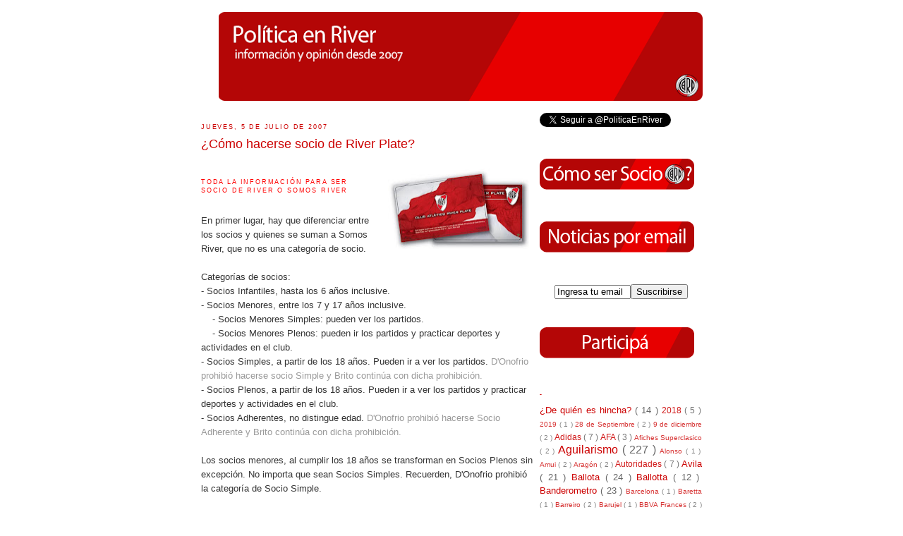

--- FILE ---
content_type: text/html; charset=UTF-8
request_url: http://www.politicaenriver.com/2010/07/como-hacerse-socio-de-river-plate.html?showComment=1281058798757
body_size: 34001
content:
<!DOCTYPE html>
<html dir='ltr' xmlns='http://www.w3.org/1999/xhtml' xmlns:b='http://www.google.com/2005/gml/b' xmlns:data='http://www.google.com/2005/gml/data' xmlns:expr='http://www.google.com/2005/gml/expr'><head>
<link href='https://www.blogger.com/static/v1/widgets/2944754296-widget_css_bundle.css' rel='stylesheet' type='text/css'/>
<!-- === UNIVERSAL SOCIAL METADATA (FORCED) === -->
<!-- Canonical -->
<link href='http://www.politicaenriver.com/2010/07/como-hacerse-socio-de-river-plate.html' rel='canonical'/>
<!-- Open Graph (universal fallback) -->
<meta content='http://www.politicaenriver.com/2010/07/como-hacerse-socio-de-river-plate.html' property='og:url'/>
<meta content='Politica en River' property='og:site_name'/>
<meta content='article' property='og:type'/>
<meta content='¿Cómo hacerse socio de River Plate?' property='og:title'/>
<meta content='Cómo hacerse socio de River, Somos River y cómo comprar entradas para ver a River Plate' property='og:description'/>
<meta content='https://blogger.googleusercontent.com/img/b/R29vZ2xl/AVvXsEiLAfWQESI-2mPOIK7izRu0g2RwLVbcVddDtC94iZPxJ79fH43l_nnVUxXI8j9MxWB5ulrLnz_MdPi6GnVotWEDwZaZXiDh9WjoH3r5b7gp5Oeh3KVAFqVT8UlNy58NtazZ19Wjicr5UJZY/s200/carnet+de+socio+river+plate.jpg' property='og:image'/>
<!-- Twitter Cards -->
<meta content='summary_large_image' name='twitter:card'/>
<meta content='¿Cómo hacerse socio de River Plate?' name='twitter:title'/>
<meta content='Cómo hacerse socio de River, Somos River y cómo comprar entradas para ver a River Plate' name='twitter:description'/>
<meta content='@politicaenriver' name='twitter:site'/>
<meta content='https://blogger.googleusercontent.com/img/b/R29vZ2xl/AVvXsEiLAfWQESI-2mPOIK7izRu0g2RwLVbcVddDtC94iZPxJ79fH43l_nnVUxXI8j9MxWB5ulrLnz_MdPi6GnVotWEDwZaZXiDh9WjoH3r5b7gp5Oeh3KVAFqVT8UlNy58NtazZ19Wjicr5UJZY/s200/carnet+de+socio+river+plate.jpg' name='twitter:image'/>
<!-- Extra for item pages -->
<script type='application/ld+json'>
  {
    "@context": "https://schema.org",
    "@type": "BlogPosting",
    "headline": "<!--Can't find substitution for tag [post.title]-->",
    "description": "<!--Can't find substitution for tag [post.snippet]-->",
    "image": ["<!--Can't find substitution for tag [post.firstImageUrl]-->"],
    "author": {"@type": "Organization", "name": "Politica en River"},
    "publisher": {"@type": "Organization", "name": "Politica en River"},
    "mainEntityOfPage": {"@type": "WebPage","@id": "<!--Can't find substitution for tag [post.url]-->"},
    "datePublished": "<!--Can't find substitution for tag [post.dateTime]-->"
  }
  </script>
<!-- === END UNIVERSAL SOCIAL METADATA === -->
<link href='https://cdnjs.cloudflare.com/ajax/libs/font-awesome/6.5.1/css/all.min.css' rel='stylesheet'/>
<script async='async' src='https://www.googletagmanager.com/gtag/js?id=G-H4RD6X5CEW'></script>
<meta content='width=device-width, initial-scale=1.0' name='viewport'/><script>  window.dataLayer = window.dataLayer || [];  function gtag(){dataLayer.push(arguments);}  gtag('js', new Date());  gtag('config', 'G-H4RD6X5CEW');</script>
<meta content='iov/KPyH2Aab4h/2R0RX1mp0ktnqY3w7Zl1GOYFiJy0=' name='verify-v1'/>
<meta content='text/html; charset=UTF-8' http-equiv='Content-Type'/>
<meta content='blogger' name='generator'/>
<link href='http://www.politicaenriver.com/favicon.ico' rel='icon' type='image/x-icon'/>
<link href='http://www.politicaenriver.com/2010/07/como-hacerse-socio-de-river-plate.html' rel='canonical'/>
<link rel="alternate" type="application/atom+xml" title="Politica en River - Atom" href="http://www.politicaenriver.com/feeds/posts/default" />
<link rel="alternate" type="application/rss+xml" title="Politica en River - RSS" href="http://www.politicaenriver.com/feeds/posts/default?alt=rss" />
<link rel="service.post" type="application/atom+xml" title="Politica en River - Atom" href="https://www.blogger.com/feeds/5812088722767959400/posts/default" />

<link rel="alternate" type="application/atom+xml" title="Politica en River - Atom" href="http://www.politicaenriver.com/feeds/2718898295270440936/comments/default" />
<!--Can't find substitution for tag [blog.ieCssRetrofitLinks]-->
<link href='https://blogger.googleusercontent.com/img/b/R29vZ2xl/AVvXsEiLAfWQESI-2mPOIK7izRu0g2RwLVbcVddDtC94iZPxJ79fH43l_nnVUxXI8j9MxWB5ulrLnz_MdPi6GnVotWEDwZaZXiDh9WjoH3r5b7gp5Oeh3KVAFqVT8UlNy58NtazZ19Wjicr5UJZY/s200/carnet+de+socio+river+plate.jpg' rel='image_src'/>
<meta content='Cómo hacerse socio de River, Somos River y cómo comprar entradas para ver a River Plate' name='description'/>
<meta content='http://www.politicaenriver.com/2010/07/como-hacerse-socio-de-river-plate.html' property='og:url'/>
<meta content='¿Cómo hacerse socio de River Plate?' property='og:title'/>
<meta content='Cómo hacerse socio de River, Somos River y cómo comprar entradas para ver a River Plate' property='og:description'/>
<meta content='https://blogger.googleusercontent.com/img/b/R29vZ2xl/AVvXsEiLAfWQESI-2mPOIK7izRu0g2RwLVbcVddDtC94iZPxJ79fH43l_nnVUxXI8j9MxWB5ulrLnz_MdPi6GnVotWEDwZaZXiDh9WjoH3r5b7gp5Oeh3KVAFqVT8UlNy58NtazZ19Wjicr5UJZY/w1200-h630-p-k-no-nu/carnet+de+socio+river+plate.jpg' property='og:image'/>
<!-- === SOCIAL METADATA FINAL BLOCK === -->
<meta content='summary_large_image' name='twitter:card'/>
<meta content='' name='twitter:title'/>
<meta content='' name='twitter:description'/>
<meta content='https://blogger.googleusercontent.com/img/a/AVvXsEjcbEbFh8WEjPgyVF8cHW78HbMCdDltakl_QYOCBpy7pclUOSOYSZ0h1ywFZ2pGHx0PrwGM4bUyk0jaemKSY4MWqRXevTW8xcicrM2VBPogFQ_kaKyIC9_yYYOoaW9hJwEKn8-6SVZo9Z-nCDrQl8dBbvVm0p0KJ7Z7wwpS-ftJNJEJspECGqOzD2S8Kjft' name='twitter:image'/>
<meta content='article' property='og:type'/>
<meta content='' property='og:title'/>
<meta content='' property='og:description'/>
<meta content='' property='og:url'/>
<meta content='https://blogger.googleusercontent.com/img/b/R29vZ2xl/AVvXsEjHS6X1-7kLfjmOsbMkBcA8vvw9RHLFer4KAPjGJfyfCs08B_bNYJetoHWaIX_Szt2EsQ6vx4LTOpzip68cnpyuHgDG-BpC-xyCpiJxKrg0ZDN9csj9NFrE2WJUyC57iC9zgCN_0jYr54Pl/s686/header+2013+v3.png' property='og:image'/>
<!-- === END SOCIAL METADATA FINAL BLOCK === -->
<link href='http://www.politicaenriver.com/2010/07/como-hacerse-socio-de-river-plate.html' rel='canonical'/>
<!-- Open Graph -->
<!-- Twitter Cards -->
<title>
Politica en River: &#191;Cómo hacerse socio de River Plate?
</title>
<link href='http://www.imageboo.com/files/aht6flctfn2vogbumb7z.ico' rel='shortcut icon' type='image/x-icon'/>
<link href='http://www.imageboo.com/files/ybcnb5zs6x0f0f5fvxk5.ico' rel='icon' type='image/x-icon'/>
<style id='page-skin-1' type='text/css'><!--
/*-----------------------------------------------Blogger Template StyleName:     MinimaDate:     26 Feb 2004Updated by: Blogger Team----------------------------------------------- *//* Variable definitions====================<Variable name="bgcolor" description="Page Background Color"type="color" default="#fff"><Variable name="textcolor" description="Text Color"type="color" default="#333"><Variable name="linkcolor" description="Link Color"type="color" default="#58a"><Variable name="pagetitlecolor" description="Blog Title Color"type="color" default="#666"><Variable name="descriptioncolor" description="Blog Description Color"type="color" default="#999"><Variable name="titlecolor" description="Post Title Color"type="color" default="#c60"><Variable name="bordercolor" description="Border Color"type="color" default="#ccc"><Variable name="sidebarcolor" description="Sidebar Title Color"type="color" default="#999"><Variable name="sidebartextcolor" description="Sidebar Text Color"type="color" default="#666"><Variable name="visitedlinkcolor" description="Visited Link Color"type="color" default="#999"><Variable name="bodyfont" description="Text Font"type="font" default="normal normal 100% Georgia, Serif"><Variable name="headerfont" description="Sidebar Title Font"type="font"default="normal normal 78% 'Trebuchet MS',Trebuchet,Arial,Verdana,Sans-serif"><Variable name="pagetitlefont" description="Blog Title Font"type="font"default="normal normal 200% Georgia, Serif"><Variable name="descriptionfont" description="Blog Description Font"type="font"default="normal normal 78% 'Trebuchet MS', Trebuchet, Arial, Verdana, Sans-serif"><Variable name="postfooterfont" description="Post Footer Font"type="font"default="normal normal 78% 'Trebuchet MS', Trebuchet, Arial, Verdana, Sans-serif"><Variable name="startSide" description="Side where text starts in blog language"type="automatic" default="left"><Variable name="endSide" description="Side where text ends in blog language"type="automatic" default="right">*//* Use this with templates/template-twocol.html */body {background:#ffffff;margin:0;color:#333333;font:x-small Georgia Serif;font-size/* */:/**/small;font-size: /**/small;text-align: center;}a:link {color:#cc0000;text-decoration:none;}a:visited {color:#cc0000;text-decoration:none;}a:hover {color:#cc0000;text-decoration:underline;}a img {border-width:0;}/* Header-----------------------------------------------*/#header-wrapper {width: 95%; /* Flexibilidad en móvil */max-width: 730px; /* Mantiene el ancho máximo en escritorio */margin:0 auto 10px;border:1px solid #ffffff;box-sizing: border-box; /* Asegura que el padding no cause desbordamiento */}#header-inner {background-position: center;margin-left: auto;margin-right: auto;}#header { margin: 5px;border: 1px solid #ffffff;text-align: center;color:#cc0000;}#header h1 {margin:5px 5px 0;padding:15px 20px .25em;line-height:1.2em;text-transform:uppercase;letter-spacing:.2em;font: normal normal 220% Arial, Tahoma, Helvetica, FreeSans, sans-serif;}#header a {color:#cc0000;text-decoration:none;}#header a:hover {color:#cc0000;}#header .description {margin:0 5px 5px;padding:0 20px 15px;max-width:700px;text-transform:uppercase;letter-spacing:.2em;line-height: 1.4em;font: normal normal 78% Arial, Tahoma, Helvetica, FreeSans, sans-serif;color: #ffffff;}#header img {margin-left: auto;margin-right: auto;}/* Outer-Wrapper----------------------------------------------- */#outer-wrapper {width: 95%; /* Flexibilidad en móvil */max-width: 730px; /* Mantiene el ancho máximo en escritorio */margin:0 auto;padding:10px;text-align:left;font: normal normal 100% Arial, Tahoma, Helvetica, FreeSans, sans-serif;box-sizing: border-box;}#main-wrapper {width: 100%; /* Por defecto, ocupa todo el ancho (apilado para móvil) */float: none; /* Elimina la flotación en móvil */word-wrap: break-word; overflow: hidden;box-sizing: border-box;}#sidebar-wrapper {width: 100%; /* Por defecto, ocupa todo el ancho (apilado para móvil) */float: none; /* Elimina la flotación en móvil */word-wrap: break-word; overflow: hidden;box-sizing: border-box;}/* Headings----------------------------------------------- */h2 {margin:1.5em 0 .75em;font:normal normal 70% Arial, Tahoma, Helvetica, FreeSans, sans-serif;line-height: 1.4em;text-transform:uppercase;letter-spacing:.2em;color:#cc0000;}/* Posts-----------------------------------------------*/h2.date-header {margin:1.5em 0 .5em;}.post {margin:.5em 0 1.5em;border-bottom:1px dotted #ffffff;padding-bottom:1.5em;}.post h3 {margin:.25em 0 0;padding:0 0 4px;font-size:140%;font-weight:normal;line-height:1.4em;color:#cc0000;}.post h3 a, .post h3 a:visited, .post h3 strong {display:block;text-decoration:none;color:#cc0000;font-weight:normal;}.post h3 strong, .post h3 a:hover {color:#333333;}.post-body {margin:0 0 .75em;line-height:1.6em;}.post-body blockquote {line-height:1.3em;  }.post-footer {margin: .75em 0;color:#cc0000;text-transform:uppercase;letter-spacing:.1em;font: normal normal 86% Arial, Tahoma, Helvetica, FreeSans, sans-serif;line-height: 1.4em;}.comment-link {margin-left:.6em;}.post img {padding:4px;border:1px solid #ffffff;}.post blockquote {margin:1em 20px;}.post blockquote p {margin:.75em 0;}/* Comments----------------------------------------------- */#comments h4 {margin:1em 0;font-weight: bold;line-height: 1.4em;text-transform:uppercase;letter-spacing:.2em;color: #cc0000;}#comments-block {margin:1em 0 1.5em;line-height:1.6em;}#comments-block .comment-author {margin:.5em 0;}#comments-block .comment-body {margin:.25em 0 0;}#comments-block .comment-footer {margin:-.25em 0 2em;line-height: 1.4em;text-transform:uppercase;letter-spacing:.1em;}#comments-block .comment-body p {margin:0 0 .75em;}.deleted-comment {font-style:italic;color:gray;}#blog-pager-newer-link {float: left;}#blog-pager-older-link {float: right;}#blog-pager { text-align: center;}.feed-links {clear: both;line-height: 2.5em;visibility:hidden;display:none;}/* Sidebar Content----------------------------------------------- */.sidebar { color: #666666;line-height: 1.5em;}.sidebar ul {list-style:none;margin:0 0 0;padding:0 0 0;}.sidebar li {margin:0;padding-top:0;padding-right:0;padding-bottom:.25em;padding-left:15px;text-indent:-15px;line-height:1.5em;}.sidebar .widget, .main .widget { border-bottom:1px dotted #ffffff;margin:0 0 1.5em;padding:0 0 1.5em;}.main .Blog { border-bottom-width: 0;}/* Profile ----------------------------------------------- */.profile-img { float: left;margin-top: 0;margin-right: 5px;margin-bottom: 5px;margin-left: 0;padding: 4px;border: 1px solid #ffffff;}.profile-data {margin:0;text-transform:uppercase;letter-spacing:.1em;font: normal normal 86% Arial, Tahoma, Helvetica, FreeSans, sans-serif;color: #cc0000;font-weight: bold;line-height: 1.6em;}.profile-datablock { margin:.5em 0 .5em;}.profile-textblock { margin: 0.5em 0;line-height: 1.6em;}.profile-link { font: normal normal 86% Arial, Tahoma, Helvetica, FreeSans, sans-serif;text-transform: uppercase;letter-spacing: .1em;}/* Footer----------------------------------------------- */#footer {width: 95%; /* Flexibilidad en móvil */max-width: 660px; /* Mantiene el ancho máximo */clear:both;margin:0 auto;padding-top:15px;line-height: 1.6em;text-transform:uppercase;letter-spacing:.1em;text-align: center;box-sizing: border-box;}#navbar-iframe {height:0px;visibility:hidden;display:none}/* Media Query para Escritorio: Restablece el diseño de dos columnas en pantallas grandes */@media (min-width: 731px) {    #main-wrapper {        width: 470px;        float: left;    }    #sidebar-wrapper {        width: 230px;        float: right;    }}    
--></style>
<script type='application/ld+json'>
{
  "@context": "https://schema.org",
  "@type": "BlogPosting",
  "mainEntityOfPage": {
    "@type": "WebPage",
    "@id": "<!--Can't find substitution for tag [post.url]-->"
  },
  "headline": "<!--Can't find substitution for tag [post.title]-->",
  "description": "<!--Can't find substitution for tag [post.snippet]-->",
  "image": ["<!--Can't find substitution for tag [post.firstImageUrl]-->"],
  "author": {
    "@type": "Organization",
    "name": "Politica en River",
    "url": "http://www.politicaenriver.com/"
  },
  "publisher": {
    "@type": "Organization",
    "name": "Politica en River",
    "logo": {
      "@type": "ImageObject",
      "url": "https://blogger.googleusercontent.com/img/b/R29vZ2xl/AVvXsEiLAfWQESI-2mPOIK7izRu0g2RwLVbcVddDtC94iZPxJ79fH43l_nnVUxXI8j9MxWB5ulrLnz_MdPi6GnVotWEDwZaZXiDh9WjoH3r5b7gp5Oeh3KVAFqVT8UlNy58NtazZ19Wjicr5UJZY/s200/carnet+de+socio+river+plate.jpg"
    }
  },
  "datePublished": "<!--Can't find substitution for tag [post.dateTime]-->"
}
</script>
<link href='https://www.blogger.com/dyn-css/authorization.css?targetBlogID=5812088722767959400&amp;zx=f992703e-9d2a-41ea-93b8-4d7f92084fc6' media='none' onload='if(media!=&#39;all&#39;)media=&#39;all&#39;' rel='stylesheet'/><noscript><link href='https://www.blogger.com/dyn-css/authorization.css?targetBlogID=5812088722767959400&amp;zx=f992703e-9d2a-41ea-93b8-4d7f92084fc6' rel='stylesheet'/></noscript>
<meta name='google-adsense-platform-account' content='ca-host-pub-1556223355139109'/>
<meta name='google-adsense-platform-domain' content='blogspot.com'/>

<!-- data-ad-client=ca-pub-7150795494222367 -->

</head>
<body>
<div class='navbar no-items section' id='navbar'>
</div>
<div id='fb-root'></div>
<script async='async' crossorigin='anonymous' defer='defer' src='https://connect.facebook.net/es_LA/sdk.js#xfbml=1&version=v17.0'>
</script>
<div id='outer-wrapper'>
<div id='wrap2'>
<span id='skiplinks' style='display:none;'>
<a href='#main'>            skip to main           </a>          |          <a href='#sidebar'>            skip to sidebar          </a>
</span>
<div id='header-wrapper'>
<div class='header section' id='header'><div class='widget Header' data-version='1' id='Header1'>
<div id='header-inner'>
<a href='http://www.politicaenriver.com/' style='display: block'>
<img alt='Politica en River' height='126px; ' id='Header1_headerimg' src='https://blogger.googleusercontent.com/img/b/R29vZ2xl/AVvXsEjHS6X1-7kLfjmOsbMkBcA8vvw9RHLFer4KAPjGJfyfCs08B_bNYJetoHWaIX_Szt2EsQ6vx4LTOpzip68cnpyuHgDG-BpC-xyCpiJxKrg0ZDN9csj9NFrE2WJUyC57iC9zgCN_0jYr54Pl/s686/header+2013+v3.png' style='display: block' width='686px; '/>
</a>
</div>
</div></div>
</div>
<div id='content-wrapper'>
<div id='crosscol-wrapper' style='text-align:center'>
<div class='crosscol no-items section' id='crosscol'></div>
</div>
<div id='main-wrapper'>
<div class='main section' id='main'><div class='widget Blog' data-version='1' id='Blog1'>
<div class='blog-posts hfeed'>
<!--Can't find substitution for tag [defaultAdStart]-->
                          <div class="date-outer">                        
<h2 class='date-header'>
<span>
jueves, 5 de julio de 2007
</span>
</h2>
                          <div class="date-posts">                        
<div class='post-outer'>
<div class='post hentry'>
<a name='2718898295270440936'></a>
<h3 class='post-title entry-title'>
<a href='http://www.politicaenriver.com/2010/07/como-hacerse-socio-de-river-plate.html'>
&#191;Cómo hacerse socio de River Plate?
</a>
</h3>
<div class='post-header-line-1'></div>
<div class='post-body entry-content'>
<p>
<h3 style="text-align: left;"><a href="https://blogger.googleusercontent.com/img/b/R29vZ2xl/AVvXsEiLAfWQESI-2mPOIK7izRu0g2RwLVbcVddDtC94iZPxJ79fH43l_nnVUxXI8j9MxWB5ulrLnz_MdPi6GnVotWEDwZaZXiDh9WjoH3r5b7gp5Oeh3KVAFqVT8UlNy58NtazZ19Wjicr5UJZY/s1600/carnet+de+socio+river+plate.jpg"><img alt="Carnet de socio de River Plate" border="0" id="BLOGGER_PHOTO_ID_5500216790563611906" src="https://blogger.googleusercontent.com/img/b/R29vZ2xl/AVvXsEiLAfWQESI-2mPOIK7izRu0g2RwLVbcVddDtC94iZPxJ79fH43l_nnVUxXI8j9MxWB5ulrLnz_MdPi6GnVotWEDwZaZXiDh9WjoH3r5b7gp5Oeh3KVAFqVT8UlNy58NtazZ19Wjicr5UJZY/s200/carnet+de+socio+river+plate.jpg" style="cursor: pointer; float: right; height: 114px; margin: 0pt 0pt 10px 10px; width: 200px;" /></a></h3><h2 style="text-align: left;"><span style="color: red;">Toda la información para ser socio de River o Somos River</span></h2><div style="text-align: left;">
<a name="more"></a><br />En primer lugar, hay que diferenciar entre los socios y quienes se suman a Somos River, que no es una categoría de socio.&nbsp;</div><div><br /></div><div>Categorías de socios:&nbsp;</div><div>- Socios Infantiles, hasta los 6 años inclusive.&nbsp;</div><div>- Socios Menores, entre los 7 y 17 años inclusive.&nbsp;</div><div><span>&nbsp; &nbsp; - Socios Menores Simples: pueden ver los partidos.&nbsp;</span></div><div><span><span>&nbsp; &nbsp; - Socios Menores Plenos: pueden ir los partidos y practicar deportes y actividades en el club.</span><br /></span></div><div>- Socios Simples, a partir de los 18 años. Pueden ir a ver los partidos.<span style="color: #999999;"> D'Onofrio prohibió hacerse socio Simple y Brito continúa con dicha prohibición.&nbsp;</span></div><div>- Socios Plenos, a partir de los 18 años. Pueden ir a ver los partidos y practicar deportes y actividades en el club.&nbsp;</div><div>- Socios Adherentes, no distingue edad. <span style="color: #999999;">D'Onofrio prohibió hacerse Socio Adherente y Brito continúa con dicha prohibición.&nbsp;</span></div><div><br /></div><div>Los socios menores, al cumplir los 18 años se transforman en Socios Plenos sin excepción. No importa que sean Socios Simples. Recuerden, D'Onofrio prohibió la categoría de Socio Simple.&nbsp;</div><div><br /></div><div>Somos River: No son socios. Es una suerte de membresía con derecho a comprar entradas, cuando hay remanente.&nbsp;</div><div><br /></div><div>&#191;Quiénes pueden votar en las elecciones?&nbsp;</div><div>Los socios mayores de 18 años con tres años de antigüedad como socios.&nbsp;</div><div>No, Somos River no pueden votar al no ser socios.&nbsp;</div><div><br /></div><div>
<br /><h3 style="text-align: left;"><b>
Categorías de socios y alcances</b></h3>
<br /><b>INFANTILES</b><br /><br />&#8226; Tienen los mismos derechos que los socios plenos, salvo los derechos políticos -por ser menores-.</div><div><br /></div><div><br /></div><div><b>
SOCIOS PLENOS</b><br />
<br /><div>&#8226; Presenciar los partidos de fútbol organizados por la AFA por el torneo local en el Estadio Monumental, accediendo sin cargo adicional solo en la popular pero solo si obtuvieron su lugar en "Tu Lugar Monumental".&nbsp;</div><div>&#8226; Posibilidad de comprar abonos con prioridad en Tu Lugar Monumental</div><div>&#8226; Posibildad de comprar entradas con prioridad durante la venta de remanentes<br />&#8226; Ingresar y disfrutar de la totalidad del Club, sus instalaciones y participar en las distintas actividades (abonando el arancel adicional en los casos que corresponda).<br />&#8226; Beneficios y descuentos en comercios adheridos<br />&#8226; Los mayores de 18 años y desde los 3 años de antigüedad como socios, comenzarán a tener derechos políticos.</div>
<br /><div><br /></div><b>INTERNACIONAL</b></div><div><br /></div><div>&#8226; Posibildad de comprar entradas con prioridad durante la venta de remanentes<br />&#8226; Ingresar al Club.<br />&#8226; Beneficios y descuentos en comercios adheridos</div><div><br /></div><div><br /></div><div><b>SOMOS RIVER (no son una categoría de socios sino miembros de una "comunidad")</b><br /><br />
&#8226; Posibildad de comprar entradas con prioridad sobre los no socios durante la venta de remanentes<br />&#8226; Beneficios y descuentos en comercios adheridos</div><div><br /></div><div><br /></div><div><div><br /><b>SOCIOS SIMPLES</b>&nbsp;<span style="color: #999999;">(Sólo son socios simples los preexistentes a la llegada de D'Onofrio que los prohibió y Brito continúa dicha prohibición)&nbsp;</span></div><div><br /><span style="color: #999999;">&#8226; Presenciar los partidos de fútbol organizados por la AFA por el torneo local en el Estadio Monumental, accediendo sin cargo adicional solo en la popular pero solo si obtuvieron su lugar en "Tu Lugar Monumental".&nbsp;</span></div><div><span style="color: #999999;">NOTA: Hasta la llegada de D'Onofrio, los socios podían ir sin cargo adicional a las Plateas San Martín y Belgrano Altas, Platea Centenario Baja y Tribuna Enrique O. Sívori Media y Baja, además de la popular Sívori Alta.&nbsp;</span></div><div><span style="color: #999999;">&#8226; Posibilidad de comprar abonos con prioridad en Tu Lugar Monumental</span></div><div><span style="color: #999999;">&#8226; Posibildad de comprar entradas con prioridad durante la venta de remanentes<br />&#8226; Ingresar al Club.<br />&#8226; Beneficios y descuentos en comercios adheridos<br />&#8226; Los mayores de 18 años y desde los 3 años de antigüedad como socios, comenzarán a tener derechos políticos.</span></div><br /><b>ADHERENTES</b>&nbsp;<span style="color: #999999;">(Categoría prohibida por D'Onofrio, prohibición que continúa Brito)<br /><br />&#8226; Presenciar los partidos de fútbol organizados por la AFA por el torneo local en el Estadio Monumental, accediendo sin cargo adicional a los siguientes sectores: Plateas San Martín y Belgrano Altas, Platea Centenario Baja y Tribuna Enrique O. Sívori (platea o popular).</span><br /></div><div><br /></div><div><br /><b>
Requisitos para asociarse</b></div><div><br /></div><div>Registrarse en la página web de <a href="https://login.riverid.com.ar/" target="_blank">RiverID</a>&nbsp;y seguir las indicaciones.&nbsp;<br />
<br /><b>
Importes a abonar para asociarse</b><br /><br />Socio Infantil</div><div>- Gastos administrativos (equivalente a dos cuotas de su categoría)</div><div>- Cuota del mes en curso de su categoría</div><div><br /></div><div>Socio Pleno</div><div>- Gastos administrativos (equivalente a dos cuotas de socio pleno)</div><div><br /></div><div>Socio Internacional&nbsp;</div><div>Tienen dos opciones</div><div>- Opción 1: hacen un pago anual y no tienen gastos administrativos</div><div>- Opción 2: USD5 de gastos administrativos y la cuota de USD8 del mes en curso</div><div><br /></div><div>Aclaración para todas las categorías: los gastos administrativos son por única vez al asociarse.&nbsp;</div><div><br /><br /><b>Dónde consultar por más información? En el Departamento de Socios</b><br /><div>Horarios de atención:&nbsp;</div><div><ul style="text-align: left;"><li>Martes a viernes de 10 a 18hs</li><li>Sábados de 10 a 16hs</li><li>No se atenderá al público los días en los que se jueguen partidos o se celebre algún espectáculo en el Estadio Monumental&nbsp;</li></ul></div><div>Dirección: Departamento de Socios, Av. Figueroa Alcorta 7597, Ciudad Autónoma de Buenos Aires, Argentina.</div><div>Teléfono ContactCenter: 5238-2505</div><div>Mail: socios@cariverplate.com.ar</div>
<div><br /></div><div><br /></div><span><!--more--></span><h3 style="text-align: left;"><br /></h3><div><div><h3><b><span style="color: red;">&#191;Cómo compro entradas para ir a ver a River Plate?&nbsp;</span></b></h3></div><div><br /></div><div>La compra de tickets o entradas por partido está sujeta a disponibilidad del Estadio Monumental ya que la mayoría del estadio está ocupada con abonos obtenidos a través de Tu Lugar Monumental.&nbsp;</div><div><br /></div><div><br /></div><div><b>&#191;Cuál es el orden de prioridad si hay remanente?</b></div><div><br /></div><div>1&#176; Socios de todas las categorías.</div><div><br /></div><div>2&#176; Comunidad Somos River.</div><div><br /></div><div>3&#176; De haber remanente, se abrirá la venta para no socios e hinchas de River</div></div><div><br /></div><h3 style="text-align: left;"><b><span style="color: red;">&#191;Dónde se compran los tickets o entradas remanentes para ver a River Plate?&nbsp;</span></b></h3></div><div><br /></div><div>Haciendo click en este link de RiverID (<a href="https://www.riverid.com.ar/Tickets/ProximosPartidos">https://www.riverid.com.ar/Tickets/ProximosPartidos</a>).&nbsp;</div><div><br /></div><div>Si no funciona el link, pueden ingresar en RiverID con usuario y contraseña, ir a Menú, luego a Tickets y encontrarán en Próximos Partidos la disponibilidad de entradas.&nbsp;</div>
</p>
<div style='clear: both;'></div>
</div>
<div class='post-footer'>
<div class='post-footer-line post-footer-line-1'></div>
<span style='float: right; margin: -5px -3px 30px 0;'>
<a class='twitter' href='http://twitter.com/home?status=¿Cómo hacerse socio de River Plate?: http://www.politicaenriver.com/2010/07/como-hacerse-socio-de-river-plate.html' rel='nofollow' target='_blank'>
<img alt='Compartir en Twitter' src='http://4.bp.blogspot.com/_q4j3j-JA2ro/S2r0hiJrQeI/AAAAAAAANfY/VGeuuN3Hzdo/s00/twitter.png' width='20'/>
</a>
<a class='facebook' href='http://www.facebook.com/sharer.php?u=http://www.politicaenriver.com/2010/07/como-hacerse-socio-de-river-plate.html&title=¿Cómo hacerse socio de River Plate?' rel='nofollow' target='_blank'>
<img alt='Compartir en Facebook' src='http://1.bp.blogspot.com/_q4j3j-JA2ro/S2r0FFD1XvI/AAAAAAAANfM/tGbItFtnjCk/s00/facebook.png' width='20'/>
</a>
<a class='delicious' href='http://del.icio.us/post?url=http://www.politicaenriver.com/2010/07/como-hacerse-socio-de-river-plate.html&title=¿Cómo hacerse socio de River Plate?'>
<img alt='Agregar a Del.icio.us' src='http://bp3.blogger.com/_Zuzii37VUO4/Rjl68-MBQ1I/AAAAAAAAAtw/Mftx1_Bi_oY/s1600/delicious.gif' width='20'/>
</a>
<a class='feed' href='http://feedburner.google.com/fb/a/mailverify?uri=feedburner/politicaenriver' rel='nofollow' target='_blank'>
<img alt='Suscribirse por RSS Feed' src='http://2.bp.blogspot.com/_q4j3j-JA2ro/S2r0FbvpBII/AAAAAAAANfU/YVd7MeSaNR8/s00/rss.png' width='20'/>
</a>
</span>
<div class='post-footer-line post-footer-line-2'>
<span class='post-comment-link'>
</span>
<span class='post-author vcard'>
</span>
<span class='post-timestamp'>
a las
<a class='timestamp-link' href='http://www.politicaenriver.com/2010/07/como-hacerse-socio-de-river-plate.html' rel='bookmark' title='permanent link'>
<abbr class='published' title='2007-07-05T23:12:00-03:00'>
11:12 p.m.
</abbr>
</a>
</span>
<span class='post-icons'>
<iframe allowTransparency='true' frameborder='0' scrolling='no' src='http://www.facebook.com/plugins/like.php?href=http%253A%252F%252Fpoliticaenriver.blogspot.com&layout=button_count&show_faces=true&width=450&action=like&font=trebuchet%2Bms&colorscheme=light&height=21' style='border:none; overflow:hidden; width:100px; height:21px;'></iframe>
</span>
</div>
<div class='post-footer-line post-footer-line-3'>
<span class='post-labels'>
Labels:
<a href='http://www.politicaenriver.com/search/label/Brito' rel='tag'>
Brito
</a>
                                ,                              
<a href='http://www.politicaenriver.com/search/label/D%27Onofrio' rel='tag'>
D&#39;Onofrio
</a>
                                ,                              
<a href='http://www.politicaenriver.com/search/label/Informaci%C3%B3n%20Institucional' rel='tag'>
Información Institucional
</a>
</span>
</div>
</div>
</div>
<div id='comentariosFacebook'>
<div class='fb-comments' data-colorscheme='light' data-num-posts='5' data-width='400' href='http://www.politicaenriver.com/2010/07/como-hacerse-socio-de-river-plate.html'></div>
</div>
<div class='comments' id='comments'>
<a name='comments'></a>
<h4>
65 comentarios                        :                      </h4>
<div id='Blog1_comments-block-wrapper'>
<dl class='avatar-comment-indent' id='comments-block'>
<dt class='comment-author ' id='c8674821191380234221'>
<a name='c8674821191380234221'></a>
<div class="avatar-image-container avatar-stock"><span dir="ltr"><img src="//resources.blogblog.com/img/blank.gif" width="35" height="35" alt="" title="Mauro">

</span></div>
Mauro
dijo...
</dt>
<dd class='comment-body' id='Blog1_cmt-8674821191380234221'>
<p>
Muchísimas gracias por la información. No sigo el blog hace mucho, pero por lo que veo son bastantes independientes, sigan así. Saludos
</p>
</dd>
<dd class='comment-footer'>
<span class='comment-timestamp'>
<a href='http://www.politicaenriver.com/2010/07/como-hacerse-socio-de-river-plate.html?showComment=1280679424389#c8674821191380234221' title='comment permalink'>
1 de agosto de 2010 a las 1:17&#8239;p.m.
</a>
<span class='item-control blog-admin pid-1041023196'>
<a class='comment-delete' href='https://www.blogger.com/comment/delete/5812088722767959400/8674821191380234221' title='Borrar comentario'>
<img src='//www.blogger.com/img/icon_delete13.gif'/>
</a>
</span>
</span>
</dd>
<dt class='comment-author ' id='c6438485297149142427'>
<a name='c6438485297149142427'></a>
<div class="avatar-image-container avatar-stock"><span dir="ltr"><img src="//resources.blogblog.com/img/blank.gif" width="35" height="35" alt="" title="Leonardo Benatar">

</span></div>
Leonardo Benatar
dijo...
</dt>
<dd class='comment-body' id='Blog1_cmt-6438485297149142427'>
<p>
Estimados<br />Llamé el día viernes (30 de Julio) durante la mañana para averiguar los requisitos para hacerme socio simple del club, tengo un hijo de 5 años que quiere que lo lleve a la cancha de River todos los Domingos y pensé que era una buena oportunidad para arrancar y tener nuestro carnet.<br />El Viernes hable por teléfono y me atendieron muy amablemente. Foto Carnet 4 x 4 si es que usted no va a traer al nene, &#191;debito automático? Ok una cuota inicial y 130 pesos de gastos administrativos. No venga hoy porque le tengo que cobrar la cuota de Julio. Por un día, si por un día. Les pregunte si por ser grupo familiar (considero que yo y mi hijo lo somos) debía pagar 130 pesos por cada uno, me dijeron que si, les pregunte si había alguna excepción y me dijeron que no.  En resumen $ 260 por única vez, mas $ 80 de cuota mensual.<br />Hoy lunes volví a llamar inocentemente porque como no conseguí quien le sacara una foto 4 x 4 a mi hijo, la consulta estaba referida a saber si era posible llevar una foto de mi hijo en un pendriver. Me dijeron que si y cuando les pregunte si podía pagar los 130 por cada uno con tarjeta me dijeron &#8220;No señor, aumento son 300 pesos por cada uno&#8221;. Ah eso si, lo puedo pagar en 3 cuotas con tarjeta. $ 600 por única vez, mas $ 80 de cuota mensual.<br />Si la actual comisión directiva tiene la intención de captar nuevos socios, es mi obligación como hincha decirles que tomaron el camino equivocado. No todos tenemos un bolsillo holgado como para afrontar este tipo de &#8220;gastos administrativos&#8221;.  El aumento del 100 % no lo entiendo, ni lo voy a entender ni pretendo que me lo expliquen, solamente tenía ganas de contarles que no es que no quiera hacerme socio de River, ustedes NO ME PERMITEN con su política hacerme socio de River.<br /><br />Estoy realmente decepcionado.<br />Gracias por su tiempo.
</p>
</dd>
<dd class='comment-footer'>
<span class='comment-timestamp'>
<a href='http://www.politicaenriver.com/2010/07/como-hacerse-socio-de-river-plate.html?showComment=1280802754571#c6438485297149142427' title='comment permalink'>
2 de agosto de 2010 a las 11:32&#8239;p.m.
</a>
<span class='item-control blog-admin pid-1041023196'>
<a class='comment-delete' href='https://www.blogger.com/comment/delete/5812088722767959400/6438485297149142427' title='Borrar comentario'>
<img src='//www.blogger.com/img/icon_delete13.gif'/>
</a>
</span>
</span>
</dd>
<dt class='comment-author ' id='c2434314846813937472'>
<a name='c2434314846813937472'></a>
<div class="avatar-image-container avatar-stock"><span dir="ltr"><img src="//resources.blogblog.com/img/blank.gif" width="35" height="35" alt="" title="An&oacute;nimo">

</span></div>
Anónimo
dijo...
</dt>
<dd class='comment-body' id='Blog1_cmt-2434314846813937472'>
<p>
Porque mienten? Llamé el 31 y me dijeron q además de la cuota tenía q pagar $ 130 por gastos administrativos. Pues bien, cuando fuí ayer me dijeron q ahora aumentaron los gastos administrativos(?) a $ 300 y además preguntando me enteré q los q nos hacemos socios a partir de agosto no podíamos votar en las próximas elecciones.
</p>
</dd>
<dd class='comment-footer'>
<span class='comment-timestamp'>
<a href='http://www.politicaenriver.com/2010/07/como-hacerse-socio-de-river-plate.html?showComment=1280956139152#c2434314846813937472' title='comment permalink'>
4 de agosto de 2010 a las 6:08&#8239;p.m.
</a>
<span class='item-control blog-admin pid-1041023196'>
<a class='comment-delete' href='https://www.blogger.com/comment/delete/5812088722767959400/2434314846813937472' title='Borrar comentario'>
<img src='//www.blogger.com/img/icon_delete13.gif'/>
</a>
</span>
</span>
</dd>
<dt class='comment-author ' id='c3807438376080824605'>
<a name='c3807438376080824605'></a>
<div class="avatar-image-container avatar-stock"><span dir="ltr"><img src="//resources.blogblog.com/img/blank.gif" width="35" height="35" alt="" title="Maxi14">

</span></div>
Maxi14
dijo...
</dt>
<dd class='comment-body' id='Blog1_cmt-3807438376080824605'>
<p>
Hola gente, la verdad que yo tampoco entiendo el aumento del 100% de &quot;gastos administrativos&quot;, que de pagar $130, nos vallamos a $300, es muchisimo, yo justo qeria pasar en la semana para poder hacerme socio de una vez por todas al club de mi corazon, que bronca che.
</p>
</dd>
<dd class='comment-footer'>
<span class='comment-timestamp'>
<a href='http://www.politicaenriver.com/2010/07/como-hacerse-socio-de-river-plate.html?showComment=1280976141492#c3807438376080824605' title='comment permalink'>
4 de agosto de 2010 a las 11:42&#8239;p.m.
</a>
<span class='item-control blog-admin pid-1041023196'>
<a class='comment-delete' href='https://www.blogger.com/comment/delete/5812088722767959400/3807438376080824605' title='Borrar comentario'>
<img src='//www.blogger.com/img/icon_delete13.gif'/>
</a>
</span>
</span>
</dd>
<dt class='comment-author ' id='c5534843431684464920'>
<a name='c5534843431684464920'></a>
<div class="avatar-image-container avatar-stock"><span dir="ltr"><img src="//resources.blogblog.com/img/blank.gif" width="35" height="35" alt="" title="An&oacute;nimo">

</span></div>
Anónimo
dijo...
</dt>
<dd class='comment-body' id='Blog1_cmt-5534843431684464920'>
<p>
HOLA MUCHACHOS... ESTOY IGUAL Q USTEDES Y Q MUCHOS HINCHAS MAS EN QUERER HACERME SOCIO Y ESTOS HDP NO TE DEJAN,YO YAMBIEN LLAME LA SEMANA PASADA Y TE DECIAN UNA COSA Y RECIEN ME ENTERO Q AUMENTARON EL FAMOSO &quot;GASTO ADMINISTRATIVO&quot; LA VERDAD ME DA VERGUENZA Q MI PROPIO CLUB Q SEGUI DE TODA LA VIDA NOS PONGA TANTAS TRABAS PARA PODER ASOCIARNOS... ESTOY INDIGNADO!! SE FUE AGUILAR Y LLEGO PASSARELLA,GRACIAS X IMPEDIR Q SE AGRANDE LA FAMILIA RIVERPLATENSE!!!!!
</p>
</dd>
<dd class='comment-footer'>
<span class='comment-timestamp'>
<a href='http://www.politicaenriver.com/2010/07/como-hacerse-socio-de-river-plate.html?showComment=1281058798757#c5534843431684464920' title='comment permalink'>
5 de agosto de 2010 a las 10:39&#8239;p.m.
</a>
<span class='item-control blog-admin pid-1041023196'>
<a class='comment-delete' href='https://www.blogger.com/comment/delete/5812088722767959400/5534843431684464920' title='Borrar comentario'>
<img src='//www.blogger.com/img/icon_delete13.gif'/>
</a>
</span>
</span>
</dd>
<dt class='comment-author ' id='c8191915129550866898'>
<a name='c8191915129550866898'></a>
<div class="avatar-image-container avatar-stock"><span dir="ltr"><img src="//resources.blogblog.com/img/blank.gif" width="35" height="35" alt="" title="An&oacute;nimo">

</span></div>
Anónimo
dijo...
</dt>
<dd class='comment-body' id='Blog1_cmt-8191915129550866898'>
<p>
Yo soy socio y me parece una falta de respeto al hincha que le quieran cobrar 300 pesos de gastos administrativos a la gente que se quiere asociar.<br />Esto en vez de ser una politica para que el hincha se asocie es una politica para evitar que la gente se haga socia del club.<br />Le estan robando la plata en la cara a la gente, despues nos quejabamos de Aguilar, y el Sr. Daniel Passarella esta haciendo lo mismo que antes.
</p>
</dd>
<dd class='comment-footer'>
<span class='comment-timestamp'>
<a href='http://www.politicaenriver.com/2010/07/como-hacerse-socio-de-river-plate.html?showComment=1281105631297#c8191915129550866898' title='comment permalink'>
6 de agosto de 2010 a las 11:40&#8239;a.m.
</a>
<span class='item-control blog-admin pid-1041023196'>
<a class='comment-delete' href='https://www.blogger.com/comment/delete/5812088722767959400/8191915129550866898' title='Borrar comentario'>
<img src='//www.blogger.com/img/icon_delete13.gif'/>
</a>
</span>
</span>
</dd>
<dt class='comment-author ' id='c8320674617191381281'>
<a name='c8320674617191381281'></a>
<div class="avatar-image-container avatar-stock"><span dir="ltr"><img src="//resources.blogblog.com/img/blank.gif" width="35" height="35" alt="" title="Lucas">

</span></div>
Lucas
dijo...
</dt>
<dd class='comment-body' id='Blog1_cmt-8320674617191381281'>
<p>
Muchachos: hace mucho que no aumentaban los gastos administrativos y todos estamos al tanto de la inflacion que hay en el pais. Tuvieron mala suerte de que por un par de dias no se pudieron asociar con el valor anterior, pero de todas maneras si es por apoyar a mi querido River, habra que pagarlo y mas sabiendo que con esta dirigencia la plata por lo menos va a ir al club. Esperé muchos años a que se vaya aguilar para asociarme y ahora lo voy a hacer, por mas que soy de Mendoza. Abrazo
</p>
</dd>
<dd class='comment-footer'>
<span class='comment-timestamp'>
<a href='http://www.politicaenriver.com/2010/07/como-hacerse-socio-de-river-plate.html?showComment=1281106279915#c8320674617191381281' title='comment permalink'>
6 de agosto de 2010 a las 11:51&#8239;a.m.
</a>
<span class='item-control blog-admin pid-1041023196'>
<a class='comment-delete' href='https://www.blogger.com/comment/delete/5812088722767959400/8320674617191381281' title='Borrar comentario'>
<img src='//www.blogger.com/img/icon_delete13.gif'/>
</a>
</span>
</span>
</dd>
<dt class='comment-author ' id='c756634192636867105'>
<a name='c756634192636867105'></a>
<div class="avatar-image-container avatar-stock"><span dir="ltr"><a href="https://www.blogger.com/profile/15384291690882059524" target="" rel="nofollow" onclick="" class="avatar-hovercard" id="av-756634192636867105-15384291690882059524"><img src="//www.blogger.com/img/blogger_logo_round_35.png" width="35" height="35" alt="" title="Unknown">

</a></span></div>
<a href='https://www.blogger.com/profile/15384291690882059524' rel='nofollow'>
Unknown
</a>
dijo...
</dt>
<dd class='comment-body' id='Blog1_cmt-756634192636867105'>
<p>
La verdad es una verguenza aumentar a 300 pesos... Que son 300 pesos mas 4 cuotas?? o en los 300 pesos ya vienen las 4 cuotas incluidas??.. contestenme por favor!!
</p>
</dd>
<dd class='comment-footer'>
<span class='comment-timestamp'>
<a href='http://www.politicaenriver.com/2010/07/como-hacerse-socio-de-river-plate.html?showComment=1281146089606#c756634192636867105' title='comment permalink'>
6 de agosto de 2010 a las 10:54&#8239;p.m.
</a>
<span class='item-control blog-admin pid-1684644046'>
<a class='comment-delete' href='https://www.blogger.com/comment/delete/5812088722767959400/756634192636867105' title='Borrar comentario'>
<img src='//www.blogger.com/img/icon_delete13.gif'/>
</a>
</span>
</span>
</dd>
<dt class='comment-author ' id='c1384847621441623760'>
<a name='c1384847621441623760'></a>
<div class="avatar-image-container avatar-stock"><span dir="ltr"><a href="https://www.blogger.com/profile/12487610923651542578" target="" rel="nofollow" onclick="" class="avatar-hovercard" id="av-1384847621441623760-12487610923651542578"><img src="//www.blogger.com/img/blogger_logo_round_35.png" width="35" height="35" alt="" title="Unknown">

</a></span></div>
<a href='https://www.blogger.com/profile/12487610923651542578' rel='nofollow'>
Unknown
</a>
dijo...
</dt>
<dd class='comment-body' id='Blog1_cmt-1384847621441623760'>
<p>
Estimados<br />Complementando los comentarios volcados en el blog referidos al incremento en los gastos administrativos del 100% ( a los cuales me adhiero), debemos sumar la falta de respeto de la institución hacia sus hinchas por la DESINFORMACIÓN que brindan en su página oficial.<br />En la misma entre otras cosas, informan los días y horarios de atención, indicando expresamente que los sábados atienden de 14 a 16 hs. ( salvo que existan recitales). <br />Para mi sorpresa, hoy cuando llegue al club a las 14 hs en punto, el personal de seguridad me informo que debería volver durante la semana, ya que los sábados previos a los partido no hay atención. <br />Que yo sepa, River juega normalmente los domingos ó sábados por lo cual, todos los sábados son previos al partido.<br />EN RESUMEN, LOS SÁBADOS NO ATIENDEN<br />POR FAVOR, MODIFIQUEN LA PAGINA Y DEJEN DE FALTAR EL RESPETO A LAS PERSONAS.
</p>
</dd>
<dd class='comment-footer'>
<span class='comment-timestamp'>
<a href='http://www.politicaenriver.com/2010/07/como-hacerse-socio-de-river-plate.html?showComment=1281206277897#c1384847621441623760' title='comment permalink'>
7 de agosto de 2010 a las 3:37&#8239;p.m.
</a>
<span class='item-control blog-admin pid-1465976626'>
<a class='comment-delete' href='https://www.blogger.com/comment/delete/5812088722767959400/1384847621441623760' title='Borrar comentario'>
<img src='//www.blogger.com/img/icon_delete13.gif'/>
</a>
</span>
</span>
</dd>
<dt class='comment-author ' id='c7504307503900628592'>
<a name='c7504307503900628592'></a>
<div class="avatar-image-container avatar-stock"><span dir="ltr"><a href="http://twitter.com/farcejofre" target="" rel="nofollow" onclick=""><img src="//resources.blogblog.com/img/blank.gif" width="35" height="35" alt="" title="Fabi">

</a></span></div>
<a href='http://twitter.com/farcejofre' rel='nofollow'>
Fabi
</a>
dijo...
</dt>
<dd class='comment-body' id='Blog1_cmt-7504307503900628592'>
<p>
Acabo de hacer este comentario en el facebook oficial del club, y lo replico aquí para que también se enteren sus lectores.<br />Muchas gracias por darnos la chance de opinar sobre el Club. La seguimos en twitter.<br /><br />&quot;Averigué hoy en el Club vía telefónica (4789-1327) sobre la moratoria ya que me interesa volver a ser socio activo del Club, y al consultar sobre el pago de las cuotas adeudadas, me dijeron que no puedo ir con otra persona que me preste su tarjeta de crédito para abonar por mí el monto de la deuda. &#191;Qué forma de hacer volver los socios a River es esa, si no se facilita al socio el pago de su deuda? Espero una respuesta a esta inquietud, que no debe ser sólo mía. Muchas gracias.&quot;
</p>
</dd>
<dd class='comment-footer'>
<span class='comment-timestamp'>
<a href='http://www.politicaenriver.com/2010/07/como-hacerse-socio-de-river-plate.html?showComment=1281211888857#c7504307503900628592' title='comment permalink'>
7 de agosto de 2010 a las 5:11&#8239;p.m.
</a>
<span class='item-control blog-admin pid-1041023196'>
<a class='comment-delete' href='https://www.blogger.com/comment/delete/5812088722767959400/7504307503900628592' title='Borrar comentario'>
<img src='//www.blogger.com/img/icon_delete13.gif'/>
</a>
</span>
</span>
</dd>
<dt class='comment-author ' id='c7541720693061860704'>
<a name='c7541720693061860704'></a>
<div class="avatar-image-container avatar-stock"><span dir="ltr"><img src="//resources.blogblog.com/img/blank.gif" width="35" height="35" alt="" title="Dario">

</span></div>
Dario
dijo...
</dt>
<dd class='comment-body' id='Blog1_cmt-7541720693061860704'>
<p>
Es una verguenza !!! queria hacerme socio con mi hijo, y resulta que para hacerlo, tengo que desenbolsar como minimo 700 pesos !! que la comision directiva explique si es cierto que quiere hacer nuevos socios o estan cargando a la gente....
</p>
</dd>
<dd class='comment-footer'>
<span class='comment-timestamp'>
<a href='http://www.politicaenriver.com/2010/07/como-hacerse-socio-de-river-plate.html?showComment=1281924992314#c7541720693061860704' title='comment permalink'>
15 de agosto de 2010 a las 11:16&#8239;p.m.
</a>
<span class='item-control blog-admin pid-1041023196'>
<a class='comment-delete' href='https://www.blogger.com/comment/delete/5812088722767959400/7541720693061860704' title='Borrar comentario'>
<img src='//www.blogger.com/img/icon_delete13.gif'/>
</a>
</span>
</span>
</dd>
<dt class='comment-author ' id='c7219370353053261812'>
<a name='c7219370353053261812'></a>
<div class="avatar-image-container vcard"><span dir="ltr"><a href="https://www.blogger.com/profile/07770509534527258076" target="" rel="nofollow" onclick="" class="avatar-hovercard" id="av-7219370353053261812-07770509534527258076"><img src="https://resources.blogblog.com/img/blank.gif" width="35" height="35" class="delayLoad" style="display: none;" longdesc="//blogger.googleusercontent.com/img/b/R29vZ2xl/AVvXsEgyKa35Oin31EDH3mr_blS9sNrs43cMlYWBHEGxYk102QMzifNr-HqIrW8I1-c_3W6OuTGfJDoZIDkXhgm17f_IloCWXQYXx3XRjTkYN8KiSFReJxCnMyim-U8CIlTEKQ/s45-c/100_8695.JPG" alt="" title="Bel&eacute;n">

<noscript><img src="//blogger.googleusercontent.com/img/b/R29vZ2xl/AVvXsEgyKa35Oin31EDH3mr_blS9sNrs43cMlYWBHEGxYk102QMzifNr-HqIrW8I1-c_3W6OuTGfJDoZIDkXhgm17f_IloCWXQYXx3XRjTkYN8KiSFReJxCnMyim-U8CIlTEKQ/s45-c/100_8695.JPG" width="35" height="35" class="photo" alt=""></noscript></a></span></div>
<a href='https://www.blogger.com/profile/07770509534527258076' rel='nofollow'>
Belén
</a>
dijo...
</dt>
<dd class='comment-body' id='Blog1_cmt-7219370353053261812'>
<p>
Hay algo que no entiendo osea que si yo me quiero hacer socia simple tengo que pagar $335 por esos gastos?
</p>
</dd>
<dd class='comment-footer'>
<span class='comment-timestamp'>
<a href='http://www.politicaenriver.com/2010/07/como-hacerse-socio-de-river-plate.html?showComment=1282067980139#c7219370353053261812' title='comment permalink'>
17 de agosto de 2010 a las 2:59&#8239;p.m.
</a>
<span class='item-control blog-admin pid-302967305'>
<a class='comment-delete' href='https://www.blogger.com/comment/delete/5812088722767959400/7219370353053261812' title='Borrar comentario'>
<img src='//www.blogger.com/img/icon_delete13.gif'/>
</a>
</span>
</span>
</dd>
<dt class='comment-author ' id='c3924792802015005297'>
<a name='c3924792802015005297'></a>
<div class="avatar-image-container avatar-stock"><span dir="ltr"><a href="https://www.blogger.com/profile/05769688229891819090" target="" rel="nofollow" onclick="" class="avatar-hovercard" id="av-3924792802015005297-05769688229891819090"><img src="//www.blogger.com/img/blogger_logo_round_35.png" width="35" height="35" alt="" title="Unknown">

</a></span></div>
<a href='https://www.blogger.com/profile/05769688229891819090' rel='nofollow'>
Unknown
</a>
dijo...
</dt>
<dd class='comment-body' id='Blog1_cmt-3924792802015005297'>
<p>
PATRICIA:<br />YO TAMBIEN QUERIA ASOCIARME PARA IR CON MI HIJO LOS DOMINGOS A LA CANCHA, CREO QUE DEBERIAN REVEER EL TEMA DE LOS GASTOS ADMINISTRATIVOS O BIEN PODRIAN OFRECER ABONARLOS EN CUOTAS JUNTO CON LA CUOTA DEL CLUB, GRACIAS
</p>
</dd>
<dd class='comment-footer'>
<span class='comment-timestamp'>
<a href='http://www.politicaenriver.com/2010/07/como-hacerse-socio-de-river-plate.html?showComment=1282237746476#c3924792802015005297' title='comment permalink'>
19 de agosto de 2010 a las 2:09&#8239;p.m.
</a>
<span class='item-control blog-admin pid-1926960931'>
<a class='comment-delete' href='https://www.blogger.com/comment/delete/5812088722767959400/3924792802015005297' title='Borrar comentario'>
<img src='//www.blogger.com/img/icon_delete13.gif'/>
</a>
</span>
</span>
</dd>
<dt class='comment-author ' id='c4486684240412840425'>
<a name='c4486684240412840425'></a>
<div class="avatar-image-container avatar-stock"><span dir="ltr"><img src="//resources.blogblog.com/img/blank.gif" width="35" height="35" alt="" title="An&oacute;nimo">

</span></div>
Anónimo
dijo...
</dt>
<dd class='comment-body' id='Blog1_cmt-4486684240412840425'>
<p>
gracias por la info, pensaba asociarme con mis hijos adolecentes, pero con lo de los gastos administrativos ya me quitaron las ganas.
</p>
</dd>
<dd class='comment-footer'>
<span class='comment-timestamp'>
<a href='http://www.politicaenriver.com/2010/07/como-hacerse-socio-de-river-plate.html?showComment=1283305628870#c4486684240412840425' title='comment permalink'>
31 de agosto de 2010 a las 10:47&#8239;p.m.
</a>
<span class='item-control blog-admin pid-1041023196'>
<a class='comment-delete' href='https://www.blogger.com/comment/delete/5812088722767959400/4486684240412840425' title='Borrar comentario'>
<img src='//www.blogger.com/img/icon_delete13.gif'/>
</a>
</span>
</span>
</dd>
<dt class='comment-author ' id='c2410997516488206186'>
<a name='c2410997516488206186'></a>
<div class="avatar-image-container avatar-stock"><span dir="ltr"><img src="//resources.blogblog.com/img/blank.gif" width="35" height="35" alt="" title="An&oacute;nimo">

</span></div>
Anónimo
dijo...
</dt>
<dd class='comment-body' id='Blog1_cmt-2410997516488206186'>
<p>
Fui a hacerme socio el 4 de Setiembre de 2010.<br /><br />Un Robo a mano armada y una tomada de pelos.<br /><br />$300 de gastos administrativos.<br />$22 por cuota adelantada (pq pagué con T. Credito), si el pago era por efvo. eran 4 cuotas adelantadas.<br /><br />Socio Adherente te permiten ver solo 5, si SOLO 5 partidos al AÑO.<br /><br />5 partidos entre los 2 torneos.<br /><br />Si me hacía socio simple, eran $65 por mes. Pero me parece mucho para una persona que vive a más de 100KM. <br /><br />A demás si me quiero pasar de una categoria a otra, me tengo que dar de baja, y reasociarme y me cobran de nuevo los $300.<br /><br />Una verdadera joda, un robo.<br /><br />Chiauu!!
</p>
</dd>
<dd class='comment-footer'>
<span class='comment-timestamp'>
<a href='http://www.politicaenriver.com/2010/07/como-hacerse-socio-de-river-plate.html?showComment=1283672147439#c2410997516488206186' title='comment permalink'>
5 de septiembre de 2010 a las 4:35&#8239;a.m.
</a>
<span class='item-control blog-admin pid-1041023196'>
<a class='comment-delete' href='https://www.blogger.com/comment/delete/5812088722767959400/2410997516488206186' title='Borrar comentario'>
<img src='//www.blogger.com/img/icon_delete13.gif'/>
</a>
</span>
</span>
</dd>
<dt class='comment-author ' id='c4702337869089264852'>
<a name='c4702337869089264852'></a>
<div class="avatar-image-container avatar-stock"><span dir="ltr"><img src="//resources.blogblog.com/img/blank.gif" width="35" height="35" alt="" title="An&oacute;nimo">

</span></div>
Anónimo
dijo...
</dt>
<dd class='comment-body' id='Blog1_cmt-4702337869089264852'>
<p>
Son unos hijos de put* como verg* queres que page 700$ para aserme socios la re conch* de tu madre pasarela pedazo de pijud* con esa plata te hace una lipo en la papada enfermo...
</p>
</dd>
<dd class='comment-footer'>
<span class='comment-timestamp'>
<a href='http://www.politicaenriver.com/2010/07/como-hacerse-socio-de-river-plate.html?showComment=1284673680201#c4702337869089264852' title='comment permalink'>
16 de septiembre de 2010 a las 6:48&#8239;p.m.
</a>
<span class='item-control blog-admin pid-1041023196'>
<a class='comment-delete' href='https://www.blogger.com/comment/delete/5812088722767959400/4702337869089264852' title='Borrar comentario'>
<img src='//www.blogger.com/img/icon_delete13.gif'/>
</a>
</span>
</span>
</dd>
<dt class='comment-author ' id='c113744180846803102'>
<a name='c113744180846803102'></a>
<div class="avatar-image-container avatar-stock"><span dir="ltr"><img src="//resources.blogblog.com/img/blank.gif" width="35" height="35" alt="" title="An&oacute;nimo">

</span></div>
Anónimo
dijo...
</dt>
<dd class='comment-body' id='Blog1_cmt-113744180846803102'>
<p>
hoy acabo de llamar para hacerme socio del club de mis amores... es una verguenza... 300 pesos de gastos administrativos??? yo no puedo creer que me roben de esta manera... no se dan cuenta que al final de todo van a necesitar mi voto como el de tantos nuevos socios mas?? como quieren hacer crecer al club si no cuidan a la gente que da la vida por river??? una verguenza... igual soy un tremendo pelotud.... asi que esperare a juntar los 3 pesos y me voy a hacer socio igual... pero la verdad me parece una forr4da!!!
</p>
</dd>
<dd class='comment-footer'>
<span class='comment-timestamp'>
<a href='http://www.politicaenriver.com/2010/07/como-hacerse-socio-de-river-plate.html?showComment=1285079498901#c113744180846803102' title='comment permalink'>
21 de septiembre de 2010 a las 11:31&#8239;a.m.
</a>
<span class='item-control blog-admin pid-1041023196'>
<a class='comment-delete' href='https://www.blogger.com/comment/delete/5812088722767959400/113744180846803102' title='Borrar comentario'>
<img src='//www.blogger.com/img/icon_delete13.gif'/>
</a>
</span>
</span>
</dd>
<dt class='comment-author ' id='c7977744677994794602'>
<a name='c7977744677994794602'></a>
<div class="avatar-image-container avatar-stock"><span dir="ltr"><img src="//resources.blogblog.com/img/blank.gif" width="35" height="35" alt="" title="Martin">

</span></div>
Martin
dijo...
</dt>
<dd class='comment-body' id='Blog1_cmt-7977744677994794602'>
<p>
Gente..era socio hasta el 2004 y deje de pagar porque estaba el gordo delincuente. Ahora llamé para averiguar por la moratoria y para asociar a mi hijo y resulta q tengo que pagar $1500 para quedar al dia (sin contar los gastos de mi nene). Una locura.. Si asi quieren recuperar socios esta no es la forma.<br />Saludos
</p>
</dd>
<dd class='comment-footer'>
<span class='comment-timestamp'>
<a href='http://www.politicaenriver.com/2010/07/como-hacerse-socio-de-river-plate.html?showComment=1286558969259#c7977744677994794602' title='comment permalink'>
8 de octubre de 2010 a las 2:29&#8239;p.m.
</a>
<span class='item-control blog-admin pid-1041023196'>
<a class='comment-delete' href='https://www.blogger.com/comment/delete/5812088722767959400/7977744677994794602' title='Borrar comentario'>
<img src='//www.blogger.com/img/icon_delete13.gif'/>
</a>
</span>
</span>
</dd>
<dt class='comment-author ' id='c8658466602303072926'>
<a name='c8658466602303072926'></a>
<div class="avatar-image-container avatar-stock"><span dir="ltr"><img src="//resources.blogblog.com/img/blank.gif" width="35" height="35" alt="" title="An&oacute;nimo">

</span></div>
Anónimo
dijo...
</dt>
<dd class='comment-body' id='Blog1_cmt-8658466602303072926'>
<p>
hola buen dia me llamo lucas y encontre un carnet de la credencial de acceso al estadio en la calle en Villa Ballester y lo agarre. El nombre del hombre este es Luciando Emanuel Gonzales y esta en el futbol amateur. Por favor avisenme si sirve. grax.
</p>
</dd>
<dd class='comment-footer'>
<span class='comment-timestamp'>
<a href='http://www.politicaenriver.com/2010/07/como-hacerse-socio-de-river-plate.html?showComment=1286905050249#c8658466602303072926' title='comment permalink'>
12 de octubre de 2010 a las 2:37&#8239;p.m.
</a>
<span class='item-control blog-admin pid-1041023196'>
<a class='comment-delete' href='https://www.blogger.com/comment/delete/5812088722767959400/8658466602303072926' title='Borrar comentario'>
<img src='//www.blogger.com/img/icon_delete13.gif'/>
</a>
</span>
</span>
</dd>
<dt class='comment-author ' id='c5627345614549956580'>
<a name='c5627345614549956580'></a>
<div class="avatar-image-container avatar-stock"><span dir="ltr"><a href="https://www.blogger.com/profile/10032230891594841473" target="" rel="nofollow" onclick="" class="avatar-hovercard" id="av-5627345614549956580-10032230891594841473"><img src="//www.blogger.com/img/blogger_logo_round_35.png" width="35" height="35" alt="" title="Luks">

</a></span></div>
<a href='https://www.blogger.com/profile/10032230891594841473' rel='nofollow'>
Luks
</a>
dijo...
</dt>
<dd class='comment-body' id='Blog1_cmt-5627345614549956580'>
<span class='deleted-comment'>
Este comentario ha sido eliminado por el autor.
</span>
</dd>
<dd class='comment-footer'>
<span class='comment-timestamp'>
<a href='http://www.politicaenriver.com/2010/07/como-hacerse-socio-de-river-plate.html?showComment=1286905078327#c5627345614549956580' title='comment permalink'>
12 de octubre de 2010 a las 2:37&#8239;p.m.
</a>
<span class='item-control blog-admin '>
<a class='comment-delete' href='https://www.blogger.com/comment/delete/5812088722767959400/5627345614549956580' title='Borrar comentario'>
<img src='//www.blogger.com/img/icon_delete13.gif'/>
</a>
</span>
</span>
</dd>
<dt class='comment-author ' id='c5484811232234133525'>
<a name='c5484811232234133525'></a>
<div class="avatar-image-container avatar-stock"><span dir="ltr"><img src="//resources.blogblog.com/img/blank.gif" width="35" height="35" alt="" title="jessica britez">

</span></div>
jessica britez
dijo...
</dt>
<dd class='comment-body' id='Blog1_cmt-5484811232234133525'>
<p>
hola  soy jessica britez tengo 17 años y el aire que respiro,lo que me da de comer y me hace seguir dia a dia es mi pasion por river y la admiracion a los borrachos del tablon,mi situacion economica no es muy buena(ya que soy menor y dependo politicamentede nis abuelos)pero siempre me rebusco de alguna manera para conseguir un billete(aclaro una buena cantidad,ya que resido en la plata,lisandro olmos)como para pder ir a ver no a mi equipo sino a los coores que me llenan an la vida,y ya cansada de esto tuve la gran oportunidad de que me regalaran la cuota inicial y un trabajo que no se me complique con el horario escolar como para poder hacerme socia,lo cual vengo molestando ya hace años,y ahora no es una gran desilucion,sino una tremenda depresion,no poder hacerlo ya que los precios son alcanzables para ese tipo de gente que solo va ver a su &quot;equipo&quot;y se va en el entretiempo si este va perdiendo,y no para ese tipo de gente que se rompe el lomo para ir a ver un partido de su razon de sentir alegria(personas quienes dejarian su vida o les coceria la boca a la gente antes de hablar mal de river plate,donde me incluyo)sacando los clasicos o los de visitantes a los cuales me veo obligada a verlos en casa o en algun bar,ya que eso se encuentra fuera de mi alcance por el tema del billete,volviendo asi a lo que decia es una gran deprecien,y por eso queria perdirles que razonen un poco los precios y por favor dejen que las personas cumplan su sueño de poder seguir a sus colores a cada lugar y momento,y no pensar tanto en financiar a un equipo,lo cual se puede hacer utilizando ideas de quienes dejarian su vida poor el orgullo de tener una banda roja que les cruza el alma...asi que brevemente me vere esforzada a romperme el lomo doblemente xra solo poder ir a ver un partido cada tanto,o lo ideal seria que piensen un poco en los precios que ofrecen y permitirnos poder seguir a nuestros colores...gracias por poner un lugar donde podamos expresarnos aunque nunca seamos leidos...yy mis mas grandes abrazos de goll a todos los hinchas!
</p>
</dd>
<dd class='comment-footer'>
<span class='comment-timestamp'>
<a href='http://www.politicaenriver.com/2010/07/como-hacerse-socio-de-river-plate.html?showComment=1288197999521#c5484811232234133525' title='comment permalink'>
27 de octubre de 2010 a las 1:46&#8239;p.m.
</a>
<span class='item-control blog-admin pid-1041023196'>
<a class='comment-delete' href='https://www.blogger.com/comment/delete/5812088722767959400/5484811232234133525' title='Borrar comentario'>
<img src='//www.blogger.com/img/icon_delete13.gif'/>
</a>
</span>
</span>
</dd>
<dt class='comment-author ' id='c8846514047627762080'>
<a name='c8846514047627762080'></a>
<div class="avatar-image-container avatar-stock"><span dir="ltr"><img src="//resources.blogblog.com/img/blank.gif" width="35" height="35" alt="" title="An&oacute;nimo">

</span></div>
Anónimo
dijo...
</dt>
<dd class='comment-body' id='Blog1_cmt-8846514047627762080'>
<p>
Porque no cobran solamente la cuota señores, asi mucha mas gente, mas los que estamos a mas de 100 km podriamos asociarnos, piensenlo
</p>
</dd>
<dd class='comment-footer'>
<span class='comment-timestamp'>
<a href='http://www.politicaenriver.com/2010/07/como-hacerse-socio-de-river-plate.html?showComment=1288292936263#c8846514047627762080' title='comment permalink'>
28 de octubre de 2010 a las 4:08&#8239;p.m.
</a>
<span class='item-control blog-admin pid-1041023196'>
<a class='comment-delete' href='https://www.blogger.com/comment/delete/5812088722767959400/8846514047627762080' title='Borrar comentario'>
<img src='//www.blogger.com/img/icon_delete13.gif'/>
</a>
</span>
</span>
</dd>
<dt class='comment-author ' id='c7124932917115522231'>
<a name='c7124932917115522231'></a>
<div class="avatar-image-container avatar-stock"><span dir="ltr"><img src="//resources.blogblog.com/img/blank.gif" width="35" height="35" alt="" title="An&oacute;nimo">

</span></div>
Anónimo
dijo...
</dt>
<dd class='comment-body' id='Blog1_cmt-7124932917115522231'>
<p>
diferenciemonos de los Bosteros, Ganen socios no sean bolas... no nos maten con la cuota de ingreso, sean inteigente y no avaros.... dejen que los hinchas puedan acceder a hacerse socios, asi es peor viejos, Pasarella ponete los pantalones
</p>
</dd>
<dd class='comment-footer'>
<span class='comment-timestamp'>
<a href='http://www.politicaenriver.com/2010/07/como-hacerse-socio-de-river-plate.html?showComment=1288293154811#c7124932917115522231' title='comment permalink'>
28 de octubre de 2010 a las 4:12&#8239;p.m.
</a>
<span class='item-control blog-admin pid-1041023196'>
<a class='comment-delete' href='https://www.blogger.com/comment/delete/5812088722767959400/7124932917115522231' title='Borrar comentario'>
<img src='//www.blogger.com/img/icon_delete13.gif'/>
</a>
</span>
</span>
</dd>
<dt class='comment-author ' id='c6272550653432662653'>
<a name='c6272550653432662653'></a>
<div class="avatar-image-container avatar-stock"><span dir="ltr"><a href="https://www.blogger.com/profile/11084095832049480521" target="" rel="nofollow" onclick="" class="avatar-hovercard" id="av-6272550653432662653-11084095832049480521"><img src="//www.blogger.com/img/blogger_logo_round_35.png" width="35" height="35" alt="" title="Unknown">

</a></span></div>
<a href='https://www.blogger.com/profile/11084095832049480521' rel='nofollow'>
Unknown
</a>
dijo...
</dt>
<dd class='comment-body' id='Blog1_cmt-6272550653432662653'>
<p>
&#191;No se podria financiar los $ 300.-en 12/24/36 cuotas?. No todo el mundo puede desembolsar esa suma de una sola vez.<br />Por otra parte, &#191;alguien sabe donde puedo leer el Estatuto vigente?
</p>
</dd>
<dd class='comment-footer'>
<span class='comment-timestamp'>
<a href='http://www.politicaenriver.com/2010/07/como-hacerse-socio-de-river-plate.html?showComment=1288529740741#c6272550653432662653' title='comment permalink'>
31 de octubre de 2010 a las 9:55&#8239;a.m.
</a>
<span class='item-control blog-admin pid-1438172394'>
<a class='comment-delete' href='https://www.blogger.com/comment/delete/5812088722767959400/6272550653432662653' title='Borrar comentario'>
<img src='//www.blogger.com/img/icon_delete13.gif'/>
</a>
</span>
</span>
</dd>
<dt class='comment-author ' id='c6422925492215329297'>
<a name='c6422925492215329297'></a>
<div class="avatar-image-container avatar-stock"><span dir="ltr"><img src="//resources.blogblog.com/img/blank.gif" width="35" height="35" alt="" title="An&oacute;nimo">

</span></div>
Anónimo
dijo...
</dt>
<dd class='comment-body' id='Blog1_cmt-6422925492215329297'>
<p>
LOCO HABER SI ALGUIEN SE DA CUENTA !!!! SUPUESTAMENTE LE BAJARON DE 6 A 4 CUOTAS PARA HACERLO MAS ACCESIBLE !!! PERO LE AUMENTARON LOS GASTOS ADM DE 130 A 300 VOS ANTESS PAGABAS 560 QE ERAN 6 CUOTAS + 130 DE G. ADM ...... AHORAA!!!! 4 CUOTAS + $300 G. ADM= (OHHHHH ADIVINEN CUANTO ES) SISI 560... NADIE BAJO NADA SIGUEN ROBANDO LOCO RIVER ES UN CLUB NO ES UN JUEGO DE PLATA !!!! DEJENSE DE JODER
</p>
</dd>
<dd class='comment-footer'>
<span class='comment-timestamp'>
<a href='http://www.politicaenriver.com/2010/07/como-hacerse-socio-de-river-plate.html?showComment=1288675032967#c6422925492215329297' title='comment permalink'>
2 de noviembre de 2010 a las 2:17&#8239;a.m.
</a>
<span class='item-control blog-admin pid-1041023196'>
<a class='comment-delete' href='https://www.blogger.com/comment/delete/5812088722767959400/6422925492215329297' title='Borrar comentario'>
<img src='//www.blogger.com/img/icon_delete13.gif'/>
</a>
</span>
</span>
</dd>
<dt class='comment-author ' id='c9183489643693534725'>
<a name='c9183489643693534725'></a>
<div class="avatar-image-container avatar-stock"><span dir="ltr"><a href="https://www.blogger.com/profile/15884156647196580617" target="" rel="nofollow" onclick="" class="avatar-hovercard" id="av-9183489643693534725-15884156647196580617"><img src="//www.blogger.com/img/blogger_logo_round_35.png" width="35" height="35" alt="" title="Unknown">

</a></span></div>
<a href='https://www.blogger.com/profile/15884156647196580617' rel='nofollow'>
Unknown
</a>
dijo...
</dt>
<dd class='comment-body' id='Blog1_cmt-9183489643693534725'>
<p>
GENTE  <br /><br />RECIEN LLAME PARQA HACERME SOCIO MI  FAMILIA SOMOS 2 Y UNA BEBA DE 8 MESES Y ME DIGIERON QUE POR GRUPO FAMILIAR HAY UN 15% DE DESCUENTO PERO LOS CARA DURAS ME RECALCARON QUE TAMBIEN SON 300 PESOS POR CADA UNO...<br />OSEA 900 MANGOS ESTAN LOCOS YO SOY UN LABURANTE QUE GANO 2500 PELADOS HARIA EL SACRIFICIO POR HACERME SOCIO PERO NO PUEDO PAGAR TANTO NO ES JUSTO <br />EN CAMBIO DE TENER 3 SOCIOS MAS NO LO PUEDEN TENER PORQUE ES ALGO ILOGICO EL EXIGIR TANTA PLATA PARA HACERCE SOCIO LA VERDAD ME DEFRAUDO EL CLUB DE MIS AMORES YO QUERIA QUE MI HIJA SEA SOCIA DE BEBE PERO LA POLITICA DEL CLUB Y DE PASARELLA NO NOS DEJA <br /><br />ME DEFRAUDASTE OTRA VEZ PASARELLA
</p>
</dd>
<dd class='comment-footer'>
<span class='comment-timestamp'>
<a href='http://www.politicaenriver.com/2010/07/como-hacerse-socio-de-river-plate.html?showComment=1295383607366#c9183489643693534725' title='comment permalink'>
18 de enero de 2011 a las 5:46&#8239;p.m.
</a>
<span class='item-control blog-admin pid-985510183'>
<a class='comment-delete' href='https://www.blogger.com/comment/delete/5812088722767959400/9183489643693534725' title='Borrar comentario'>
<img src='//www.blogger.com/img/icon_delete13.gif'/>
</a>
</span>
</span>
</dd>
<dt class='comment-author ' id='c4224804227649234550'>
<a name='c4224804227649234550'></a>
<div class="avatar-image-container avatar-stock"><span dir="ltr"><a href="https://www.blogger.com/profile/04128416556704869210" target="" rel="nofollow" onclick="" class="avatar-hovercard" id="av-4224804227649234550-04128416556704869210"><img src="//www.blogger.com/img/blogger_logo_round_35.png" width="35" height="35" alt="" title="rolando">

</a></span></div>
<a href='https://www.blogger.com/profile/04128416556704869210' rel='nofollow'>
rolando
</a>
dijo...
</dt>
<dd class='comment-body' id='Blog1_cmt-4224804227649234550'>
<p>
yo no soy socio ni ada pero tienen que enteder que river necesita la plata river no esta en condiciones para no cobrarles tienen que enteder  esto seguro va a hacer hasta  que river este bien  ahora river nos necesita mucho los tenemos q ayudar a mi me chupa tres huevos la plata me quiero hacer socio  estoy averiguando como hacerme socio! la verdad yo por river no me importa ademas tmb se q a river le hace mucha falta la plata!! entiendan eso!! no sean boludos!!  esto es RIVER no es cualquier cosa!!   yo  entiendo me llamo rolando  y tengo 15 años ustedes seguramente  son mas grandes y no lo pueden entender??   es una verguenza disculpen q se los diga pero es una verguenza
</p>
</dd>
<dd class='comment-footer'>
<span class='comment-timestamp'>
<a href='http://www.politicaenriver.com/2010/07/como-hacerse-socio-de-river-plate.html?showComment=1296163917041#c4224804227649234550' title='comment permalink'>
27 de enero de 2011 a las 6:31&#8239;p.m.
</a>
<span class='item-control blog-admin pid-1595735402'>
<a class='comment-delete' href='https://www.blogger.com/comment/delete/5812088722767959400/4224804227649234550' title='Borrar comentario'>
<img src='//www.blogger.com/img/icon_delete13.gif'/>
</a>
</span>
</span>
</dd>
<dt class='comment-author ' id='c562294098923421162'>
<a name='c562294098923421162'></a>
<div class="avatar-image-container avatar-stock"><span dir="ltr"><img src="//resources.blogblog.com/img/blank.gif" width="35" height="35" alt="" title="An&oacute;nimo">

</span></div>
Anónimo
dijo...
</dt>
<dd class='comment-body' id='Blog1_cmt-562294098923421162'>
<p>
La verdad que estoy decepcionado passarella en vez de aumentar la cuota por que no bajas los sueldos y vas a tener mas plata y al chico de 15 anos que comento que se calle la boca es muy pendejo para opinar y no sabe nada de futbol river te amo pero no puedo hacerme socio por la culpa de daniel alberto passarella cuiden a la gente no les robennnnnn
</p>
</dd>
<dd class='comment-footer'>
<span class='comment-timestamp'>
<a href='http://www.politicaenriver.com/2010/07/como-hacerse-socio-de-river-plate.html?showComment=1297459787688#c562294098923421162' title='comment permalink'>
11 de febrero de 2011 a las 6:29&#8239;p.m.
</a>
<span class='item-control blog-admin pid-1041023196'>
<a class='comment-delete' href='https://www.blogger.com/comment/delete/5812088722767959400/562294098923421162' title='Borrar comentario'>
<img src='//www.blogger.com/img/icon_delete13.gif'/>
</a>
</span>
</span>
</dd>
<dt class='comment-author ' id='c5270868720897151148'>
<a name='c5270868720897151148'></a>
<div class="avatar-image-container avatar-stock"><span dir="ltr"><img src="//resources.blogblog.com/img/blank.gif" width="35" height="35" alt="" title="Ernesto">

</span></div>
Ernesto
dijo...
</dt>
<dd class='comment-body' id='Blog1_cmt-5270868720897151148'>
<p>
Muchachos, no se enojen, yo entiendo que por ahí pagar 300.- de gastos administrativos es un poco caro y mucha gente por ahí no lo puede afrontar, pero también es real que el costo de la cuota es no sé si accesible pero si muy conveniente, por los beneficios que tenés, realmente a hoy podés entrar sin costo alguno a la Platea San Martín Alta, costo aproximado para no socios $150.- por persona, yo soy socio con mi hijo y pago $155, por mes, solamente con ese beneficio, y yendo a ver solamente un partido al mes me estoy ahorrando 150 x mes y si adheris a débito automático pagas once cuotas al año, hoy andamos mal pero si clasificamos a alguna copa, pagás el 50%, además haciendote socio ayudas al Club para que salga de la delicada situación que se encuentra y me parece que Daniel Psarella no es el responsable de como está hoy el Club.-<br />En Resúmen no critiquen por Criticar y Aguante River Carajo
</p>
</dd>
<dd class='comment-footer'>
<span class='comment-timestamp'>
<a href='http://www.politicaenriver.com/2010/07/como-hacerse-socio-de-river-plate.html?showComment=1298087124745#c5270868720897151148' title='comment permalink'>
19 de febrero de 2011 a las 12:45&#8239;a.m.
</a>
<span class='item-control blog-admin pid-1041023196'>
<a class='comment-delete' href='https://www.blogger.com/comment/delete/5812088722767959400/5270868720897151148' title='Borrar comentario'>
<img src='//www.blogger.com/img/icon_delete13.gif'/>
</a>
</span>
</span>
</dd>
<dt class='comment-author ' id='c1980671733613838610'>
<a name='c1980671733613838610'></a>
<div class="avatar-image-container avatar-stock"><span dir="ltr"><img src="//resources.blogblog.com/img/blank.gif" width="35" height="35" alt="" title="Javier">

</span></div>
Javier
dijo...
</dt>
<dd class='comment-body' id='Blog1_cmt-1980671733613838610'>
<p>
che rolando tenes 15 años y ahblas asi? te chupa un huevo la plata? se nota q papa paga todo y vos no pones un mango para nada eh?no te cuesta conseguirla por como hablas nene. Entendemos que River necesita plata xq esta muy mal, demasiado mal economicamente, pero si tenes 2 dedos de frente tenes q ponerte a pensar que un tipo q cobra 3 lucas y si tiene una mujer y un hijo como lei en uno de los comentarios,tiene q desembolsar de una sola vez mas de un 1/3 de su sueldo para ingresar como grupo familiar y posta q el q gana la plata laburando le cuesta bastante, xq tiene q mantener a su flia y a su hogar, pero que le vamos hacer, sos un nene todavia, no pidas que entendamos las cosas xq las entendemos perfectamente, entendelas vos pichon...o mejor dicho, la vas a entender cuando ganes tu propia guita. Abrazo
</p>
</dd>
<dd class='comment-footer'>
<span class='comment-timestamp'>
<a href='http://www.politicaenriver.com/2010/07/como-hacerse-socio-de-river-plate.html?showComment=1299122030873#c1980671733613838610' title='comment permalink'>
3 de marzo de 2011 a las 12:13&#8239;a.m.
</a>
<span class='item-control blog-admin pid-1041023196'>
<a class='comment-delete' href='https://www.blogger.com/comment/delete/5812088722767959400/1980671733613838610' title='Borrar comentario'>
<img src='//www.blogger.com/img/icon_delete13.gif'/>
</a>
</span>
</span>
</dd>
<dt class='comment-author ' id='c8395704203733413643'>
<a name='c8395704203733413643'></a>
<div class="avatar-image-container avatar-stock"><span dir="ltr"><img src="//resources.blogblog.com/img/blank.gif" width="35" height="35" alt="" title="An&oacute;nimo">

</span></div>
Anónimo
dijo...
</dt>
<dd class='comment-body' id='Blog1_cmt-8395704203733413643'>
<p>
ME PARECE PATETICO LA CANTIDAD DE DINERO QUE HAY QUE DESEMBOLSAR PARA HACERSE SOCIO, TENGO 2 HIJOS Y ESTAN MUY ILUSIONADOS POR IR A VER A RIVER A LA CANCHA, PERO TENDRIA QUE PONER MAS DE $1000 MAANGOS, UNA VERDADERA LOCURA, METANSE EL CARNET EN EL CUL.....
</p>
</dd>
<dd class='comment-footer'>
<span class='comment-timestamp'>
<a href='http://www.politicaenriver.com/2010/07/como-hacerse-socio-de-river-plate.html?showComment=1300320936982#c8395704203733413643' title='comment permalink'>
16 de marzo de 2011 a las 9:15&#8239;p.m.
</a>
<span class='item-control blog-admin pid-1041023196'>
<a class='comment-delete' href='https://www.blogger.com/comment/delete/5812088722767959400/8395704203733413643' title='Borrar comentario'>
<img src='//www.blogger.com/img/icon_delete13.gif'/>
</a>
</span>
</span>
</dd>
<dt class='comment-author ' id='c7371743056856616114'>
<a name='c7371743056856616114'></a>
<div class="avatar-image-container avatar-stock"><span dir="ltr"><img src="//resources.blogblog.com/img/blank.gif" width="35" height="35" alt="" title="An&oacute;nimo">

</span></div>
Anónimo
dijo...
</dt>
<dd class='comment-body' id='Blog1_cmt-7371743056856616114'>
<p>
osea que para hacerme socio simple, tengo que pagar casi 700 de una? si es asi, que se metan el carnet donde mas le guste
</p>
</dd>
<dd class='comment-footer'>
<span class='comment-timestamp'>
<a href='http://www.politicaenriver.com/2010/07/como-hacerse-socio-de-river-plate.html?showComment=1302045511539#c7371743056856616114' title='comment permalink'>
5 de abril de 2011 a las 8:18&#8239;p.m.
</a>
<span class='item-control blog-admin pid-1041023196'>
<a class='comment-delete' href='https://www.blogger.com/comment/delete/5812088722767959400/7371743056856616114' title='Borrar comentario'>
<img src='//www.blogger.com/img/icon_delete13.gif'/>
</a>
</span>
</span>
</dd>
<dt class='comment-author ' id='c4041745565960232691'>
<a name='c4041745565960232691'></a>
<div class="avatar-image-container avatar-stock"><span dir="ltr"><img src="//resources.blogblog.com/img/blank.gif" width="35" height="35" alt="" title="An&oacute;nimo">

</span></div>
Anónimo
dijo...
</dt>
<dd class='comment-body' id='Blog1_cmt-4041745565960232691'>
<p>
yo gano 3.850 tambien tengo mujer y hijo lo que me sobra lo malgasto en vez de ahorrarlo si te pones a ahorrar en 2,3 meses tenes la gita yo por river lo voy a pagar<br />esta PASION no tiene precio.
</p>
</dd>
<dd class='comment-footer'>
<span class='comment-timestamp'>
<a href='http://www.politicaenriver.com/2010/07/como-hacerse-socio-de-river-plate.html?showComment=1302658501007#c4041745565960232691' title='comment permalink'>
12 de abril de 2011 a las 10:35&#8239;p.m.
</a>
<span class='item-control blog-admin pid-1041023196'>
<a class='comment-delete' href='https://www.blogger.com/comment/delete/5812088722767959400/4041745565960232691' title='Borrar comentario'>
<img src='//www.blogger.com/img/icon_delete13.gif'/>
</a>
</span>
</span>
</dd>
<dt class='comment-author ' id='c2517643706454513963'>
<a name='c2517643706454513963'></a>
<div class="avatar-image-container avatar-stock"><span dir="ltr"><img src="//resources.blogblog.com/img/blank.gif" width="35" height="35" alt="" title="An&oacute;nimo">

</span></div>
Anónimo
dijo...
</dt>
<dd class='comment-body' id='Blog1_cmt-2517643706454513963'>
<p>
Hola Gente millonaria, Me llamo Sebastián Tengo 18 años, quiero hacerme socio de River, Si alguien me puede explicar bién como es la mano, se los agradeseria, Porque no entendí muy bien, Saludos.
</p>
</dd>
<dd class='comment-footer'>
<span class='comment-timestamp'>
<a href='http://www.politicaenriver.com/2010/07/como-hacerse-socio-de-river-plate.html?showComment=1302902378689#c2517643706454513963' title='comment permalink'>
15 de abril de 2011 a las 6:19&#8239;p.m.
</a>
<span class='item-control blog-admin pid-1041023196'>
<a class='comment-delete' href='https://www.blogger.com/comment/delete/5812088722767959400/2517643706454513963' title='Borrar comentario'>
<img src='//www.blogger.com/img/icon_delete13.gif'/>
</a>
</span>
</span>
</dd>
<dt class='comment-author ' id='c8944479830054091289'>
<a name='c8944479830054091289'></a>
<div class="avatar-image-container avatar-stock"><span dir="ltr"><img src="//resources.blogblog.com/img/blank.gif" width="35" height="35" alt="" title="An&oacute;nimo">

</span></div>
Anónimo
dijo...
</dt>
<dd class='comment-body' id='Blog1_cmt-8944479830054091289'>
<span class='deleted-comment'>
Este blog ha sido eliminado por un administrador de blog.
</span>
</dd>
<dd class='comment-footer'>
<span class='comment-timestamp'>
<a href='http://www.politicaenriver.com/2010/07/como-hacerse-socio-de-river-plate.html?showComment=1308982085723#c8944479830054091289' title='comment permalink'>
25 de junio de 2011 a las 3:08&#8239;a.m.
</a>
<span class='item-control blog-admin '>
<a class='comment-delete' href='https://www.blogger.com/comment/delete/5812088722767959400/8944479830054091289' title='Borrar comentario'>
<img src='//www.blogger.com/img/icon_delete13.gif'/>
</a>
</span>
</span>
</dd>
<dt class='comment-author ' id='c256863099883985820'>
<a name='c256863099883985820'></a>
<div class="avatar-image-container avatar-stock"><span dir="ltr"><img src="//resources.blogblog.com/img/blank.gif" width="35" height="35" alt="" title="An&oacute;nimo">

</span></div>
Anónimo
dijo...
</dt>
<dd class='comment-body' id='Blog1_cmt-256863099883985820'>
<p>
gabriel!! Yo amo a river quiero hacerme socio me parece muy caro x lo que hizo pasarella nos mando a la B este bostero de mierda lo dejo al otro infeliz de JJ Lopez q 4 veces c fue al descenso,tenes q dar un paso al costado papà fracasaste la hichada no c merece pagar tanta plata y no recibir nada a cambio...
</p>
</dd>
<dd class='comment-footer'>
<span class='comment-timestamp'>
<a href='http://www.politicaenriver.com/2010/07/como-hacerse-socio-de-river-plate.html?showComment=1309271101334#c256863099883985820' title='comment permalink'>
28 de junio de 2011 a las 11:25&#8239;a.m.
</a>
<span class='item-control blog-admin pid-1041023196'>
<a class='comment-delete' href='https://www.blogger.com/comment/delete/5812088722767959400/256863099883985820' title='Borrar comentario'>
<img src='//www.blogger.com/img/icon_delete13.gif'/>
</a>
</span>
</span>
</dd>
<dt class='comment-author ' id='c4955208639179052287'>
<a name='c4955208639179052287'></a>
<div class="avatar-image-container avatar-stock"><span dir="ltr"><img src="//resources.blogblog.com/img/blank.gif" width="35" height="35" alt="" title="An&oacute;nimo">

</span></div>
Anónimo
dijo...
</dt>
<dd class='comment-body' id='Blog1_cmt-4955208639179052287'>
<p>
No es problema de la gente que river este fundido no tenemos xq pagar los platos rotos si te postulaste para presidente tendrias q haber tenido proyectos no asumir por asumir para seguir robando plata xq cuando se fue aguilar la deuda era de 140 millones en 8 años de gestion y hoy la deuda es De 220 millones en un aÑo de gestion que va pasarella ensima nos mando a la B el hijo de re mil putas andarte fracasaste sos tan culpable como aguilar no temdrias q haber agarrado la precidencia
</p>
</dd>
<dd class='comment-footer'>
<span class='comment-timestamp'>
<a href='http://www.politicaenriver.com/2010/07/como-hacerse-socio-de-river-plate.html?showComment=1309271490697#c4955208639179052287' title='comment permalink'>
28 de junio de 2011 a las 11:31&#8239;a.m.
</a>
<span class='item-control blog-admin pid-1041023196'>
<a class='comment-delete' href='https://www.blogger.com/comment/delete/5812088722767959400/4955208639179052287' title='Borrar comentario'>
<img src='//www.blogger.com/img/icon_delete13.gif'/>
</a>
</span>
</span>
</dd>
<dt class='comment-author ' id='c5522181484621268092'>
<a name='c5522181484621268092'></a>
<div class="avatar-image-container avatar-stock"><span dir="ltr"><a href="https://www.blogger.com/profile/15559467431677525019" target="" rel="nofollow" onclick="" class="avatar-hovercard" id="av-5522181484621268092-15559467431677525019"><img src="//www.blogger.com/img/blogger_logo_round_35.png" width="35" height="35" alt="" title="danmarce">

</a></span></div>
<a href='https://www.blogger.com/profile/15559467431677525019' rel='nofollow'>
danmarce
</a>
dijo...
</dt>
<dd class='comment-body' id='Blog1_cmt-5522181484621268092'>
<p>
Pregunta... Y si no soy argentino, vivo en Ecuador pero quisiera ser ADHERENTE... &#191;Se puede?
</p>
</dd>
<dd class='comment-footer'>
<span class='comment-timestamp'>
<a href='http://www.politicaenriver.com/2010/07/como-hacerse-socio-de-river-plate.html?showComment=1309285984596#c5522181484621268092' title='comment permalink'>
28 de junio de 2011 a las 3:33&#8239;p.m.
</a>
<span class='item-control blog-admin pid-878043088'>
<a class='comment-delete' href='https://www.blogger.com/comment/delete/5812088722767959400/5522181484621268092' title='Borrar comentario'>
<img src='//www.blogger.com/img/icon_delete13.gif'/>
</a>
</span>
</span>
</dd>
<dt class='comment-author ' id='c1750860634287967717'>
<a name='c1750860634287967717'></a>
<div class="avatar-image-container avatar-stock"><span dir="ltr"><a href="http://alberto" target="" rel="nofollow" onclick=""><img src="//resources.blogblog.com/img/blank.gif" width="35" height="35" alt="" title="benjamin alberto">

</a></span></div>
<a href='http://alberto' rel='nofollow'>
benjamin alberto
</a>
dijo...
</dt>
<dd class='comment-body' id='Blog1_cmt-1750860634287967717'>
<p>
soy de rio gallegos y quiero aserme socio para ayudar a river como se hace?
</p>
</dd>
<dd class='comment-footer'>
<span class='comment-timestamp'>
<a href='http://www.politicaenriver.com/2010/07/como-hacerse-socio-de-river-plate.html?showComment=1309289071749#c1750860634287967717' title='comment permalink'>
28 de junio de 2011 a las 4:24&#8239;p.m.
</a>
<span class='item-control blog-admin pid-1041023196'>
<a class='comment-delete' href='https://www.blogger.com/comment/delete/5812088722767959400/1750860634287967717' title='Borrar comentario'>
<img src='//www.blogger.com/img/icon_delete13.gif'/>
</a>
</span>
</span>
</dd>
<dt class='comment-author ' id='c5991509508811341277'>
<a name='c5991509508811341277'></a>
<div class="avatar-image-container avatar-stock"><span dir="ltr"><img src="//resources.blogblog.com/img/blank.gif" width="35" height="35" alt="" title="An&oacute;nimo">

</span></div>
Anónimo
dijo...
</dt>
<dd class='comment-body' id='Blog1_cmt-5991509508811341277'>
<p>
Hola, kiero saber com hacer para hacerme socio, soy del interior, y voy a ver a river, pocas veces en el año, pero kiero ser socio, me pueden decir los costos
</p>
</dd>
<dd class='comment-footer'>
<span class='comment-timestamp'>
<a href='http://www.politicaenriver.com/2010/07/como-hacerse-socio-de-river-plate.html?showComment=1309400460260#c5991509508811341277' title='comment permalink'>
29 de junio de 2011 a las 11:21&#8239;p.m.
</a>
<span class='item-control blog-admin pid-1041023196'>
<a class='comment-delete' href='https://www.blogger.com/comment/delete/5812088722767959400/5991509508811341277' title='Borrar comentario'>
<img src='//www.blogger.com/img/icon_delete13.gif'/>
</a>
</span>
</span>
</dd>
<dt class='comment-author ' id='c3358985582780869175'>
<a name='c3358985582780869175'></a>
<div class="avatar-image-container avatar-stock"><span dir="ltr"><img src="//resources.blogblog.com/img/blank.gif" width="35" height="35" alt="" title="ariel sanchotena">

</span></div>
ariel sanchotena
dijo...
</dt>
<dd class='comment-body' id='Blog1_cmt-3358985582780869175'>
<p>
hola somos 2 fanas de river del interior,no sabemos como hacernos socios adherentes...estamos a mas de 600 km de buenos aires y los costos nos parecen excesivos,si bien es para ayudar a River.nos parece una locura que se tenga que pagar 300 pesos o mas sabiendo que es para dar una mano.yo me pregunto, &#191;quieren que la gente se asocie o no?...con estos precios dudo que haya muchos socios nuevos.<br /><br /><br />les dejo mi numero por si alguien me puede asesorar cuanto seria el costo de iniciacion para socio adherente...02262-15610204
</p>
</dd>
<dd class='comment-footer'>
<span class='comment-timestamp'>
<a href='http://www.politicaenriver.com/2010/07/como-hacerse-socio-de-river-plate.html?showComment=1311326533128#c3358985582780869175' title='comment permalink'>
22 de julio de 2011 a las 6:22&#8239;a.m.
</a>
<span class='item-control blog-admin pid-1041023196'>
<a class='comment-delete' href='https://www.blogger.com/comment/delete/5812088722767959400/3358985582780869175' title='Borrar comentario'>
<img src='//www.blogger.com/img/icon_delete13.gif'/>
</a>
</span>
</span>
</dd>
<dt class='comment-author ' id='c912289039264350743'>
<a name='c912289039264350743'></a>
<div class="avatar-image-container avatar-stock"><span dir="ltr"><img src="//resources.blogblog.com/img/blank.gif" width="35" height="35" alt="" title="sanchito11@hotmail.com">

</span></div>
sanchito11@hotmail.com
dijo...
</dt>
<dd class='comment-body' id='Blog1_cmt-912289039264350743'>
<p>
si no cobraran esas 4 cuotas juntas,River tendria muchos mas socios que los que tiene...<br /><br />me gustaria hacer una filial en la ciudad de necochea...como puedo hacer? 02262-610204<br />seria una linda posibilidad,ya que aca como en muchos lugares hay muchisimos hinchas de river que no tienen la posibilidad de asociarse al club por la falta de informacion...<br /><br />alguien me puede asesorar? <br />desde ya muchisimas gracias...
</p>
</dd>
<dd class='comment-footer'>
<span class='comment-timestamp'>
<a href='http://www.politicaenriver.com/2010/07/como-hacerse-socio-de-river-plate.html?showComment=1311327097921#c912289039264350743' title='comment permalink'>
22 de julio de 2011 a las 6:31&#8239;a.m.
</a>
<span class='item-control blog-admin pid-1041023196'>
<a class='comment-delete' href='https://www.blogger.com/comment/delete/5812088722767959400/912289039264350743' title='Borrar comentario'>
<img src='//www.blogger.com/img/icon_delete13.gif'/>
</a>
</span>
</span>
</dd>
<dt class='comment-author ' id='c6836832711152438004'>
<a name='c6836832711152438004'></a>
<div class="avatar-image-container avatar-stock"><span dir="ltr"><img src="//resources.blogblog.com/img/blank.gif" width="35" height="35" alt="" title="An&oacute;nimo">

</span></div>
Anónimo
dijo...
</dt>
<dd class='comment-body' id='Blog1_cmt-6836832711152438004'>
<p>
Hola, una pregunta. Siendo un mayor y tres menores de 13,14 y 6 años, cuanto es en total para inscribirme para ser socios Pleno?
</p>
</dd>
<dd class='comment-footer'>
<span class='comment-timestamp'>
<a href='http://www.politicaenriver.com/2010/07/como-hacerse-socio-de-river-plate.html?showComment=1313242851450#c6836832711152438004' title='comment permalink'>
13 de agosto de 2011 a las 10:40&#8239;a.m.
</a>
<span class='item-control blog-admin pid-1041023196'>
<a class='comment-delete' href='https://www.blogger.com/comment/delete/5812088722767959400/6836832711152438004' title='Borrar comentario'>
<img src='//www.blogger.com/img/icon_delete13.gif'/>
</a>
</span>
</span>
</dd>
<dt class='comment-author ' id='c443413487534090916'>
<a name='c443413487534090916'></a>
<div class="avatar-image-container avatar-stock"><span dir="ltr"><img src="//resources.blogblog.com/img/blank.gif" width="35" height="35" alt="" title="Pamela">

</span></div>
Pamela
dijo...
</dt>
<dd class='comment-body' id='Blog1_cmt-443413487534090916'>
<p>
hola; alguien podria explicarme lo siguiente?: si yo me hago socia puedo ir al monumental sin tener q sacar entrada a los lugares acordados, osea entro con el carnet d socia y listo?.y si no soy socia hasta cuantas entradas se puede sacar por persona?.Dejo mi mail x si alguien puede responder mis preguntas: pame96mp@hotmail.com   Muchas gracia.
</p>
</dd>
<dd class='comment-footer'>
<span class='comment-timestamp'>
<a href='http://www.politicaenriver.com/2010/07/como-hacerse-socio-de-river-plate.html?showComment=1313609473848#c443413487534090916' title='comment permalink'>
17 de agosto de 2011 a las 4:31&#8239;p.m.
</a>
<span class='item-control blog-admin pid-1041023196'>
<a class='comment-delete' href='https://www.blogger.com/comment/delete/5812088722767959400/443413487534090916' title='Borrar comentario'>
<img src='//www.blogger.com/img/icon_delete13.gif'/>
</a>
</span>
</span>
</dd>
<dt class='comment-author ' id='c1082288951142263866'>
<a name='c1082288951142263866'></a>
<div class="avatar-image-container avatar-stock"><span dir="ltr"><img src="//resources.blogblog.com/img/blank.gif" width="35" height="35" alt="" title="Pamela">

</span></div>
Pamela
dijo...
</dt>
<dd class='comment-body' id='Blog1_cmt-1082288951142263866'>
<p>
muchas graciaS.Perdon.
</p>
</dd>
<dd class='comment-footer'>
<span class='comment-timestamp'>
<a href='http://www.politicaenriver.com/2010/07/como-hacerse-socio-de-river-plate.html?showComment=1313609558287#c1082288951142263866' title='comment permalink'>
17 de agosto de 2011 a las 4:32&#8239;p.m.
</a>
<span class='item-control blog-admin pid-1041023196'>
<a class='comment-delete' href='https://www.blogger.com/comment/delete/5812088722767959400/1082288951142263866' title='Borrar comentario'>
<img src='//www.blogger.com/img/icon_delete13.gif'/>
</a>
</span>
</span>
</dd>
<dt class='comment-author ' id='c6236089640646905888'>
<a name='c6236089640646905888'></a>
<div class="avatar-image-container avatar-stock"><span dir="ltr"><img src="//resources.blogblog.com/img/blank.gif" width="35" height="35" alt="" title="leonardo">

</span></div>
leonardo
dijo...
</dt>
<dd class='comment-body' id='Blog1_cmt-6236089640646905888'>
<p>
hola a todos, antes que nada estoy feliz por lo hecho contra chacarita se ve que la cabeza de los jugadores cambio, lo que no cambio es la tomada de pelos de la parte dirigencial, nos quieren robar jugando con el amor que le tenemos a river y que lo vamos a bancar siempre, quiero asociarme y asociar a mi hijo, pero realmente no me da el bolsillo, mi economia no me lo permite, una lastima realmente..........
</p>
</dd>
<dd class='comment-footer'>
<span class='comment-timestamp'>
<a href='http://www.politicaenriver.com/2010/07/como-hacerse-socio-de-river-plate.html?showComment=1313619810386#c6236089640646905888' title='comment permalink'>
17 de agosto de 2011 a las 7:23&#8239;p.m.
</a>
<span class='item-control blog-admin pid-1041023196'>
<a class='comment-delete' href='https://www.blogger.com/comment/delete/5812088722767959400/6236089640646905888' title='Borrar comentario'>
<img src='//www.blogger.com/img/icon_delete13.gif'/>
</a>
</span>
</span>
</dd>
<dt class='comment-author ' id='c1345999042683465130'>
<a name='c1345999042683465130'></a>
<div class="avatar-image-container avatar-stock"><span dir="ltr"><img src="//resources.blogblog.com/img/blank.gif" width="35" height="35" alt="" title="felixgallina">

</span></div>
felixgallina
dijo...
</dt>
<dd class='comment-body' id='Blog1_cmt-1345999042683465130'>
<p>
29 de agosto de 2011                                hola me llamo felix alberto insauralde tengo 48 años vivo en un pequeño pueblo llamado ibarlucea a 8 kilometros de la ciudad de rosario provincia de santa fe y soy incha de river hace 48 años y nueve meses y toda las alegrias que me dio este club no tiene precio he visto pasar muchos jugadores , tecnicos y varios presidentes por eso les digo a todos los que aman al club que no miren los costos hagamonos socios y ayudemos al club que river nos nesecita y digamos no a la violencia que la familia regrese a la cancha y aguante river saludos
</p>
</dd>
<dd class='comment-footer'>
<span class='comment-timestamp'>
<a href='http://www.politicaenriver.com/2010/07/como-hacerse-socio-de-river-plate.html?showComment=1314625272728#c1345999042683465130' title='comment permalink'>
29 de agosto de 2011 a las 10:41&#8239;a.m.
</a>
<span class='item-control blog-admin pid-1041023196'>
<a class='comment-delete' href='https://www.blogger.com/comment/delete/5812088722767959400/1345999042683465130' title='Borrar comentario'>
<img src='//www.blogger.com/img/icon_delete13.gif'/>
</a>
</span>
</span>
</dd>
<dt class='comment-author ' id='c1204913208737657882'>
<a name='c1204913208737657882'></a>
<div class="avatar-image-container avatar-stock"><span dir="ltr"><img src="//resources.blogblog.com/img/blank.gif" width="35" height="35" alt="" title="diego tanquta garciae">

</span></div>
diego tanquta garciae
dijo...
</dt>
<dd class='comment-body' id='Blog1_cmt-1204913208737657882'>
<p>
A TODOS LOS HINCHAS DE RIVER LES PIDO EN NOMBRE DE TODOS...REVENTEMOS LAS CANCHAS DEL PAIS....LLENEMOS TODOS LOS PARTIDOS, BANDERAS GORROS VINCHAS CAMISETAS...ETC., HECHEMOS A PATADAS EN EL OJETE A LOS FAMOSOS BARRABRAVAS...LO UNICO QUE HACEN ES EL MAL A RIVER ROBANDO, MANGUEANDO ENTRADAS AL CLUB QUE SIEMPRE ALGUIN LES DA PERO NADIA SABE QUIEN ES....HIJOS DE MIL PUTA VAYAN A LABURAR Y SI AMAN A RIVER COMO DICEN PAGUEN CADA UNO SU ENTRADA!!!!<br />AGUANTE EL HINCHA DE RIVER PLATE....DIEGO GARCIA
</p>
</dd>
<dd class='comment-footer'>
<span class='comment-timestamp'>
<a href='http://www.politicaenriver.com/2010/07/como-hacerse-socio-de-river-plate.html?showComment=1326053771295#c1204913208737657882' title='comment permalink'>
8 de enero de 2012 a las 5:16&#8239;p.m.
</a>
<span class='item-control blog-admin pid-1041023196'>
<a class='comment-delete' href='https://www.blogger.com/comment/delete/5812088722767959400/1204913208737657882' title='Borrar comentario'>
<img src='//www.blogger.com/img/icon_delete13.gif'/>
</a>
</span>
</span>
</dd>
<dt class='comment-author ' id='c5187850448130853381'>
<a name='c5187850448130853381'></a>
<div class="avatar-image-container avatar-stock"><span dir="ltr"><img src="//resources.blogblog.com/img/blank.gif" width="35" height="35" alt="" title="mariela">

</span></div>
mariela
dijo...
</dt>
<dd class='comment-body' id='Blog1_cmt-5187850448130853381'>
<p>
hoy es el dia de mi cumple y el mejor regalo q puedo tener es ser socia  del equipo mas grande de la argentina !!!! te llevo en mi sangre en mi alma y en mi corazon sos mi vidaaa river te amooo y siempre voy a estar en las buenas y en las malas mucho massss!!!
</p>
</dd>
<dd class='comment-footer'>
<span class='comment-timestamp'>
<a href='http://www.politicaenriver.com/2010/07/como-hacerse-socio-de-river-plate.html?showComment=1327645059653#c5187850448130853381' title='comment permalink'>
27 de enero de 2012 a las 3:17&#8239;a.m.
</a>
<span class='item-control blog-admin pid-1041023196'>
<a class='comment-delete' href='https://www.blogger.com/comment/delete/5812088722767959400/5187850448130853381' title='Borrar comentario'>
<img src='//www.blogger.com/img/icon_delete13.gif'/>
</a>
</span>
</span>
</dd>
<dt class='comment-author ' id='c2341665982432762926'>
<a name='c2341665982432762926'></a>
<div class="avatar-image-container avatar-stock"><span dir="ltr"><img src="//resources.blogblog.com/img/blank.gif" width="35" height="35" alt="" title="JUAN HILARIO ORTIZ">

</span></div>
JUAN HILARIO ORTIZ
dijo...
</dt>
<dd class='comment-body' id='Blog1_cmt-2341665982432762926'>
<p>
ESTOY RESIDIENDO EN LA LOCALIDAD DE BARRANQUERAS - PROVINCIA DEL CHACO Y QUISIERA SABER COMO TENGO QUE HACER PARA SER SOCIO. PODRIAN MANDARME LOS DATOS NECESARIOS A ESTA DIRECCION: CALLE GUIRALDES Nº 1167 - (C.P. 3503) BARRANQUERAS (CHACO) O AL E-MAILS jhortiz@afip.gob.ar.- y si en el chaco existe alguna sucursal de RIVER.-
</p>
</dd>
<dd class='comment-footer'>
<span class='comment-timestamp'>
<a href='http://www.politicaenriver.com/2010/07/como-hacerse-socio-de-river-plate.html?showComment=1331043511175#c2341665982432762926' title='comment permalink'>
6 de marzo de 2012 a las 11:18&#8239;a.m.
</a>
<span class='item-control blog-admin pid-1041023196'>
<a class='comment-delete' href='https://www.blogger.com/comment/delete/5812088722767959400/2341665982432762926' title='Borrar comentario'>
<img src='//www.blogger.com/img/icon_delete13.gif'/>
</a>
</span>
</span>
</dd>
<dt class='comment-author ' id='c7335827715162284966'>
<a name='c7335827715162284966'></a>
<div class="avatar-image-container avatar-stock"><span dir="ltr"><img src="//resources.blogblog.com/img/blank.gif" width="35" height="35" alt="" title="An&oacute;nimo">

</span></div>
Anónimo
dijo...
</dt>
<dd class='comment-body' id='Blog1_cmt-7335827715162284966'>
<p>
Q CARO Q ES SER SOCIO... QUERIA REGALARLO PARA CUMPLEÑOS A MI MARIDO PERO ES UN AFANO..... BAJEN LOS PRECIOS
</p>
</dd>
<dd class='comment-footer'>
<span class='comment-timestamp'>
<a href='http://www.politicaenriver.com/2010/07/como-hacerse-socio-de-river-plate.html?showComment=1332605444225#c7335827715162284966' title='comment permalink'>
24 de marzo de 2012 a las 1:10&#8239;p.m.
</a>
<span class='item-control blog-admin pid-1041023196'>
<a class='comment-delete' href='https://www.blogger.com/comment/delete/5812088722767959400/7335827715162284966' title='Borrar comentario'>
<img src='//www.blogger.com/img/icon_delete13.gif'/>
</a>
</span>
</span>
</dd>
<dt class='comment-author ' id='c8571534374278090892'>
<a name='c8571534374278090892'></a>
<div class="avatar-image-container avatar-stock"><span dir="ltr"><a href="https://www.blogger.com/profile/16503927936116628959" target="" rel="nofollow" onclick="" class="avatar-hovercard" id="av-8571534374278090892-16503927936116628959"><img src="//www.blogger.com/img/blogger_logo_round_35.png" width="35" height="35" alt="" title="agus">

</a></span></div>
<a href='https://www.blogger.com/profile/16503927936116628959' rel='nofollow'>
agus
</a>
dijo...
</dt>
<dd class='comment-body' id='Blog1_cmt-8571534374278090892'>
<p>
hola soy de viedma (rio negro) somos 3 amigos quenos queremos asociar me podrian dar la informacion para hacerlo desde aca, donde tendriamos que hacer el deposito y el total a depositar, despues las cuotas mensuales lo haremos por debito automatico. gracias saludos
</p>
</dd>
<dd class='comment-footer'>
<span class='comment-timestamp'>
<a href='http://www.politicaenriver.com/2010/07/como-hacerse-socio-de-river-plate.html?showComment=1332854612132#c8571534374278090892' title='comment permalink'>
27 de marzo de 2012 a las 10:23&#8239;a.m.
</a>
<span class='item-control blog-admin pid-2085972440'>
<a class='comment-delete' href='https://www.blogger.com/comment/delete/5812088722767959400/8571534374278090892' title='Borrar comentario'>
<img src='//www.blogger.com/img/icon_delete13.gif'/>
</a>
</span>
</span>
</dd>
<dt class='comment-author ' id='c3486492759133307808'>
<a name='c3486492759133307808'></a>
<div class="avatar-image-container avatar-stock"><span dir="ltr"><img src="//resources.blogblog.com/img/blank.gif" width="35" height="35" alt="" title="An&oacute;nimo">

</span></div>
Anónimo
dijo...
</dt>
<dd class='comment-body' id='Blog1_cmt-3486492759133307808'>
<p>
Todo cambio.... Acabo de asociarme y los gastos administrativos ahora son de 500$ y despues es todo como lo explican al principio....
</p>
</dd>
<dd class='comment-footer'>
<span class='comment-timestamp'>
<a href='http://www.politicaenriver.com/2010/07/como-hacerse-socio-de-river-plate.html?showComment=1334276386614#c3486492759133307808' title='comment permalink'>
12 de abril de 2012 a las 9:19&#8239;p.m.
</a>
<span class='item-control blog-admin pid-1041023196'>
<a class='comment-delete' href='https://www.blogger.com/comment/delete/5812088722767959400/3486492759133307808' title='Borrar comentario'>
<img src='//www.blogger.com/img/icon_delete13.gif'/>
</a>
</span>
</span>
</dd>
<dt class='comment-author ' id='c2897207759926209853'>
<a name='c2897207759926209853'></a>
<div class="avatar-image-container avatar-stock"><span dir="ltr"><a href="https://www.blogger.com/profile/07070649388243689508" target="" rel="nofollow" onclick="" class="avatar-hovercard" id="av-2897207759926209853-07070649388243689508"><img src="//www.blogger.com/img/blogger_logo_round_35.png" width="35" height="35" alt="" title="Sergio">

</a></span></div>
<a href='https://www.blogger.com/profile/07070649388243689508' rel='nofollow'>
Sergio
</a>
dijo...
</dt>
<dd class='comment-body' id='Blog1_cmt-2897207759926209853'>
<p>
La cuota adherente actualmente es de $40
</p>
</dd>
<dd class='comment-footer'>
<span class='comment-timestamp'>
<a href='http://www.politicaenriver.com/2010/07/como-hacerse-socio-de-river-plate.html?showComment=1334874378629#c2897207759926209853' title='comment permalink'>
19 de abril de 2012 a las 7:26&#8239;p.m.
</a>
<span class='item-control blog-admin pid-1266242289'>
<a class='comment-delete' href='https://www.blogger.com/comment/delete/5812088722767959400/2897207759926209853' title='Borrar comentario'>
<img src='//www.blogger.com/img/icon_delete13.gif'/>
</a>
</span>
</span>
</dd>
<dt class='comment-author ' id='c8338167371408363245'>
<a name='c8338167371408363245'></a>
<div class="avatar-image-container avatar-stock"><span dir="ltr"><img src="//resources.blogblog.com/img/blank.gif" width="35" height="35" alt="" title="An&oacute;nimo">

</span></div>
Anónimo
dijo...
</dt>
<dd class='comment-body' id='Blog1_cmt-8338167371408363245'>
<p>
ME PARECE UNA RIDICULES PONER CMOO EXCUSA LA INFLACION DEL PAIS! CUANDO ESTAOS HABLANDO DE IR A VER DOS HORAS A UNA TRIBUNA DOS PARTIDSO DE FUTBOL AL MES! PENSEMOS ANTES DE ESCRIVIR TONTERIAS., Y NO DEFENDAMOS ESTA POLITICA DE QUERER RECAUDAR MAS DINERO CON ALGO NO ES PRIORIDAD DE NADIE EN SU SANO JUICIO.
</p>
</dd>
<dd class='comment-footer'>
<span class='comment-timestamp'>
<a href='http://www.politicaenriver.com/2010/07/como-hacerse-socio-de-river-plate.html?showComment=1336787403301#c8338167371408363245' title='comment permalink'>
11 de mayo de 2012 a las 10:50&#8239;p.m.
</a>
<span class='item-control blog-admin pid-1041023196'>
<a class='comment-delete' href='https://www.blogger.com/comment/delete/5812088722767959400/8338167371408363245' title='Borrar comentario'>
<img src='//www.blogger.com/img/icon_delete13.gif'/>
</a>
</span>
</span>
</dd>
<dt class='comment-author ' id='c4919555859990642519'>
<a name='c4919555859990642519'></a>
<div class="avatar-image-container avatar-stock"><span dir="ltr"><img src="//resources.blogblog.com/img/blank.gif" width="35" height="35" alt="" title="C&eacute;sar">

</span></div>
César
dijo...
</dt>
<dd class='comment-body' id='Blog1_cmt-4919555859990642519'>
<p>
Así, no me hago socio ni en pedo. Gracias!
</p>
</dd>
<dd class='comment-footer'>
<span class='comment-timestamp'>
<a href='http://www.politicaenriver.com/2010/07/como-hacerse-socio-de-river-plate.html?showComment=1340136280325#c4919555859990642519' title='comment permalink'>
19 de junio de 2012 a las 5:04&#8239;p.m.
</a>
<span class='item-control blog-admin pid-1041023196'>
<a class='comment-delete' href='https://www.blogger.com/comment/delete/5812088722767959400/4919555859990642519' title='Borrar comentario'>
<img src='//www.blogger.com/img/icon_delete13.gif'/>
</a>
</span>
</span>
</dd>
<dt class='comment-author ' id='c2082638437753911026'>
<a name='c2082638437753911026'></a>
<div class="avatar-image-container avatar-stock"><span dir="ltr"><a href="https://www.blogger.com/profile/09501625628258984831" target="" rel="nofollow" onclick="" class="avatar-hovercard" id="av-2082638437753911026-09501625628258984831"><img src="//www.blogger.com/img/blogger_logo_round_35.png" width="35" height="35" alt="" title="tchoso">

</a></span></div>
<a href='https://www.blogger.com/profile/09501625628258984831' rel='nofollow'>
tchoso
</a>
dijo...
</dt>
<dd class='comment-body' id='Blog1_cmt-2082638437753911026'>
<p>
Vivo en Brasil hace algunos años, fui el viernes 20 de julio al Estadio para hacerme socio junto con mi hijo y en la puerta me dijeron que hace 2 meses no están aceptando más socios, les dije que vivo en Brasil y que la posibilidad de ir a algún partido es remota, ya que voy poco para BsAs y siempre en vacaciones, cuando no se juega nada.<br />Una verguenza no querer aceptarnos, el objetivo era hacer aún más grande al club que amamos y seguimos vía internet en todos los partidos.
</p>
</dd>
<dd class='comment-footer'>
<span class='comment-timestamp'>
<a href='http://www.politicaenriver.com/2010/07/como-hacerse-socio-de-river-plate.html?showComment=1343745209662#c2082638437753911026' title='comment permalink'>
31 de julio de 2012 a las 11:33&#8239;a.m.
</a>
<span class='item-control blog-admin pid-172263804'>
<a class='comment-delete' href='https://www.blogger.com/comment/delete/5812088722767959400/2082638437753911026' title='Borrar comentario'>
<img src='//www.blogger.com/img/icon_delete13.gif'/>
</a>
</span>
</span>
</dd>
<dt class='comment-author ' id='c1658083032690677093'>
<a name='c1658083032690677093'></a>
<div class="avatar-image-container avatar-stock"><span dir="ltr"><img src="//resources.blogblog.com/img/blank.gif" width="35" height="35" alt="" title="An&oacute;nimo">

</span></div>
Anónimo
dijo...
</dt>
<dd class='comment-body' id='Blog1_cmt-1658083032690677093'>
<p>
pasarela amdate hdp ladrom,chorro sim verguemza y la comcha de tu madre ....vamooooos riveer
</p>
</dd>
<dd class='comment-footer'>
<span class='comment-timestamp'>
<a href='http://www.politicaenriver.com/2010/07/como-hacerse-socio-de-river-plate.html?showComment=1361022711570#c1658083032690677093' title='comment permalink'>
16 de febrero de 2013 a las 10:51&#8239;a.m.
</a>
<span class='item-control blog-admin pid-1041023196'>
<a class='comment-delete' href='https://www.blogger.com/comment/delete/5812088722767959400/1658083032690677093' title='Borrar comentario'>
<img src='//www.blogger.com/img/icon_delete13.gif'/>
</a>
</span>
</span>
</dd>
<dt class='comment-author ' id='c4653865778740343655'>
<a name='c4653865778740343655'></a>
<div class="avatar-image-container avatar-stock"><span dir="ltr"><img src="//resources.blogblog.com/img/blank.gif" width="35" height="35" alt="" title="DIEGO">

</span></div>
DIEGO
dijo...
</dt>
<dd class='comment-body' id='Blog1_cmt-4653865778740343655'>
<p>
SORETES DE MIERDA,ATIENDEN COMO EL ORTO,TODA LA VIDA ATENDIERON COMO EL ORTO EN LAS OFICINAS DE PLANTA BAJA Y PRIMER PISO,SON TODOS EMPLEADOS CREIDOS,AGRANDADOS,NI LAS GRACIAS TE DAN UNA VEZ QUE TE ASOCIASTE,PASSARELLA SON UNA LACRA,EL PEOR DEMONIO DE RIVER,HINCHA CONFESO DE BOCA,ALTANERO,ENGREIDO,GAGA,NO SABES NI SUMAR,SOS BORDAGARAY,EL SIMBOLO DEL REFUERZO PARA IRNOS AL INFIERNO,EL CHORI Y CAVENAGHI,ECHADOS COMO LADRONES,Y EL LADRON SOS VOS,NOS ROBASTE EL ORGULLO,VERGUENZA DAS,SOS UN ENGENDRO DE INCAPACIDAD PARA GOBERNAR,NI ABRIR EL ESTADIO SABIAN,EL MONUMENTAL TIENE LOS BAÑOS,TODOS DESTRUIDOS,COMO NO SE OCUPAN DE REFACCIONAR NUESTRA CASA?,AUMENTAS LA CUOTA PARA QUE HIJO DE PUTA?,TE VA A LLEGAR EL DIA DEL JUICIO FINAL Y DIOS,EL DIABLO Y HASTA SANTA CLAUSS,QUE ES DE RIVER,TE VAN A CONDENAR A LA ETERNIDAD OSCURA RODEADO DE PARCAS QUE NO TE VAN A DEJAR EN PAZ,NO HAY PERDON,NUNCA LO HABRA,ESCORIA EVASORA PUTREFACTA,TU HIJO FALLECIDO,APENAS LLEGUES TE VA A DAR UN VOLEO EL EL ORTO Y ANGEL LABRUNA,EL CHARRO MORENO,LOUSTAU,BERNABE FERREYRA,PEUCELLE,LIBERTI,TODOS TE ESTAN ESPERANDO PARA CONDENARTE,ESTAS CONDENADO!!!!!!
</p>
</dd>
<dd class='comment-footer'>
<span class='comment-timestamp'>
<a href='http://www.politicaenriver.com/2010/07/como-hacerse-socio-de-river-plate.html?showComment=1362540534129#c4653865778740343655' title='comment permalink'>
6 de marzo de 2013 a las 12:28&#8239;a.m.
</a>
<span class='item-control blog-admin pid-1041023196'>
<a class='comment-delete' href='https://www.blogger.com/comment/delete/5812088722767959400/4653865778740343655' title='Borrar comentario'>
<img src='//www.blogger.com/img/icon_delete13.gif'/>
</a>
</span>
</span>
</dd>
<dt class='comment-author ' id='c338890648218056584'>
<a name='c338890648218056584'></a>
<div class="avatar-image-container avatar-stock"><span dir="ltr"><img src="//resources.blogblog.com/img/blank.gif" width="35" height="35" alt="" title="An&oacute;nimo">

</span></div>
Anónimo
dijo...
</dt>
<dd class='comment-body' id='Blog1_cmt-338890648218056584'>
<p>
PASSARELLA,SOS EL CANCER DE RIVER,LO ENTERRASTE,LO SEPULTASTE,SEPULTURA PARA VOS,QUE NI EN PAZ DESCANSES NUNCA!!!!!!!
</p>
</dd>
<dd class='comment-footer'>
<span class='comment-timestamp'>
<a href='http://www.politicaenriver.com/2010/07/como-hacerse-socio-de-river-plate.html?showComment=1362540895769#c338890648218056584' title='comment permalink'>
6 de marzo de 2013 a las 12:34&#8239;a.m.
</a>
<span class='item-control blog-admin pid-1041023196'>
<a class='comment-delete' href='https://www.blogger.com/comment/delete/5812088722767959400/338890648218056584' title='Borrar comentario'>
<img src='//www.blogger.com/img/icon_delete13.gif'/>
</a>
</span>
</span>
</dd>
<dt class='comment-author ' id='c8359019694194930449'>
<a name='c8359019694194930449'></a>
<div class="avatar-image-container avatar-stock"><span dir="ltr"><img src="//resources.blogblog.com/img/blank.gif" width="35" height="35" alt="" title="An&oacute;nimo">

</span></div>
Anónimo
dijo...
</dt>
<dd class='comment-body' id='Blog1_cmt-8359019694194930449'>
<p>
estoy averiguando para hacerme socia,pero por lo q estoy leyendo me da mucha bronca.como puede ser q nadie haga una marcha para decir lo caro q esta el poder hacerse socio,lo mucho q roban estos hdp.se q tenemos q ayudar al club,PERO CON ESTO TE DAS CUENTA Q NINGUN DIRIGENTE ES DE RIVER,SOLO LES IMPORTA LA PLATA, .....estoy con mucha bronca.
</p>
</dd>
<dd class='comment-footer'>
<span class='comment-timestamp'>
<a href='http://www.politicaenriver.com/2010/07/como-hacerse-socio-de-river-plate.html?showComment=1363045940220#c8359019694194930449' title='comment permalink'>
11 de marzo de 2013 a las 8:52&#8239;p.m.
</a>
<span class='item-control blog-admin pid-1041023196'>
<a class='comment-delete' href='https://www.blogger.com/comment/delete/5812088722767959400/8359019694194930449' title='Borrar comentario'>
<img src='//www.blogger.com/img/icon_delete13.gif'/>
</a>
</span>
</span>
</dd>
<dt class='comment-author ' id='c4978567052314179948'>
<a name='c4978567052314179948'></a>
<div class="avatar-image-container avatar-stock"><span dir="ltr"><img src="//resources.blogblog.com/img/blank.gif" width="35" height="35" alt="" title="An&oacute;nimo">

</span></div>
Anónimo
dijo...
</dt>
<dd class='comment-body' id='Blog1_cmt-4978567052314179948'>
<p>
http://www.youtube.com/watch?v=q0ydoC_uhqI aca lo pueden escuchar... al presidente de nuestro club dicho por él. fue y ES hincha de bosta x mas q haya defendido la camiseta. ES hincha de bosta. asi nos va....
</p>
</dd>
<dd class='comment-footer'>
<span class='comment-timestamp'>
<a href='http://www.politicaenriver.com/2010/07/como-hacerse-socio-de-river-plate.html?showComment=1383661700798#c4978567052314179948' title='comment permalink'>
5 de noviembre de 2013 a las 11:28&#8239;a.m.
</a>
<span class='item-control blog-admin pid-1041023196'>
<a class='comment-delete' href='https://www.blogger.com/comment/delete/5812088722767959400/4978567052314179948' title='Borrar comentario'>
<img src='//www.blogger.com/img/icon_delete13.gif'/>
</a>
</span>
</span>
</dd>
<dt class='comment-author ' id='c2992216731636306763'>
<a name='c2992216731636306763'></a>
<div class="avatar-image-container avatar-stock"><span dir="ltr"><a href="https://www.blogger.com/profile/05562521407668572011" target="" rel="nofollow" onclick="" class="avatar-hovercard" id="av-2992216731636306763-05562521407668572011"><img src="//www.blogger.com/img/blogger_logo_round_35.png" width="35" height="35" alt="" title="Unknown">

</a></span></div>
<a href='https://www.blogger.com/profile/05562521407668572011' rel='nofollow'>
Unknown
</a>
dijo...
</dt>
<dd class='comment-body' id='Blog1_cmt-2992216731636306763'>
<p>
<br />Saludos,<br /> <br />     Mi nombre es miguel marthins, estoy aquí para testificar las buenas maravillas florales empresa de préstamos joyce ha hecho por mí y toda mi familia, después de haber sido estafado y utilizado por muchos estafadores diferentes y los prestamistas de préstamos en Internet, todos se escapó con mi dinero Después de hacer un montón de honorarios que los resultados a nada, por lo que estaba tan roto y no tenía nada más que hacer y estaba tan confundido de mi vida, por lo que una semana después de haber sido estafado de mi duro ganar dinero vi un testimonio de una señora josephine Stephen testificando cómo florales empresa de préstamos joyce hizo su deseo de llegar a pasar por ayudar a obtener un préstamo legítimo sin ningún estrés y preocupaciones por lo que todavía tenía miedo de los estafadores, así que pensé en ella durante la noche, a continuación, la mañana siguiente tomé su correo electrónico y contactado Ellos y les dije cómo he sido estafado por muchos estafadores y me dijeron que mi pena ha terminado así que después de un poco de tiempo me dieron los procedimientos a seguir y hice exactamente lo que me pidieron que hiciera y me dieron mi préstamo sin ninguna El estrés y yo estaba tan feliz por lo que mi gente de todo el mundo si tiene algún problema de préstamo que se aconseja hacer uso de la compañía de préstamo de florales joyce y su dolor será más bien contacto rápidamente por correo electrónico florishhouseofloans@hotmail.com
</p>
</dd>
<dd class='comment-footer'>
<span class='comment-timestamp'>
<a href='http://www.politicaenriver.com/2010/07/como-hacerse-socio-de-river-plate.html?showComment=1482212425502#c2992216731636306763' title='comment permalink'>
20 de diciembre de 2016 a las 2:40&#8239;a.m.
</a>
<span class='item-control blog-admin pid-1025758070'>
<a class='comment-delete' href='https://www.blogger.com/comment/delete/5812088722767959400/2992216731636306763' title='Borrar comentario'>
<img src='//www.blogger.com/img/icon_delete13.gif'/>
</a>
</span>
</span>
</dd>
<dt class='comment-author ' id='c1255563203481242659'>
<a name='c1255563203481242659'></a>
<div class="avatar-image-container avatar-stock"><span dir="ltr"><a href="https://www.blogger.com/profile/10495465807876659325" target="" rel="nofollow" onclick="" class="avatar-hovercard" id="av-1255563203481242659-10495465807876659325"><img src="//www.blogger.com/img/blogger_logo_round_35.png" width="35" height="35" alt="" title="karta">

</a></span></div>
<a href='https://www.blogger.com/profile/10495465807876659325' rel='nofollow'>
karta
</a>
dijo...
</dt>
<dd class='comment-body' id='Blog1_cmt-1255563203481242659'>
<p>
Si necesita un préstamo genuino y urgente o asistencia financiera, comuníquese con el prestamista de préstamos muy bueno hoy :( lavingtonfinance@gmail.com o lavingtonfinance@yahoo.com)<br />Me ha dado un préstamo cuando era muy pobre y me ha pedido que les haga saber que todavía está otorgando préstamos a una tasa económica del 2%.<br /><br />Para que solicite este préstamo, brinde su información a continuación<br /><br /><br />Nombre:<br />País:<br />Ciudad:<br />Monto del préstamo:<br />Duración del préstamo:<br />Ocupación:<br />Ingresos:<br />Número de teléfono:<br /><br /><br />y contacte a su correo electrónico: lavingtonfinance@gmail.com o lavingtonfinance@yahoo.com o whatsapp +14243655441<br /><br /><br />RESPECTO
</p>
</dd>
<dd class='comment-footer'>
<span class='comment-timestamp'>
<a href='http://www.politicaenriver.com/2010/07/como-hacerse-socio-de-river-plate.html?showComment=1527957385951#c1255563203481242659' title='comment permalink'>
2 de junio de 2018 a las 1:36&#8239;p.m.
</a>
<span class='item-control blog-admin pid-1714592166'>
<a class='comment-delete' href='https://www.blogger.com/comment/delete/5812088722767959400/1255563203481242659' title='Borrar comentario'>
<img src='//www.blogger.com/img/icon_delete13.gif'/>
</a>
</span>
</span>
</dd>
<dt class='comment-author ' id='c8433815541539202849'>
<a name='c8433815541539202849'></a>
<div class="avatar-image-container avatar-stock"><span dir="ltr"><a href="https://www.blogger.com/profile/12009816307867031623" target="" rel="nofollow" onclick="" class="avatar-hovercard" id="av-8433815541539202849-12009816307867031623"><img src="//www.blogger.com/img/blogger_logo_round_35.png" width="35" height="35" alt="" title="Unknown">

</a></span></div>
<a href='https://www.blogger.com/profile/12009816307867031623' rel='nofollow'>
Unknown
</a>
dijo...
</dt>
<dd class='comment-body' id='Blog1_cmt-8433815541539202849'>
<p>
Quiero hacerle un regalo a mi novio haciéndolo socio y la verdad no sé cómo hacerlo ya q vivo en el Interior y si tengo q ir hasta capital se lo tengo q pedir q el y quiero q sea sorpresa. Por favor alguien me puede decir cómo hacerlo a larga distancia?
</p>
</dd>
<dd class='comment-footer'>
<span class='comment-timestamp'>
<a href='http://www.politicaenriver.com/2010/07/como-hacerse-socio-de-river-plate.html?showComment=1569200238506#c8433815541539202849' title='comment permalink'>
22 de septiembre de 2019 a las 9:57&#8239;p.m.
</a>
<span class='item-control blog-admin pid-226520174'>
<a class='comment-delete' href='https://www.blogger.com/comment/delete/5812088722767959400/8433815541539202849' title='Borrar comentario'>
<img src='//www.blogger.com/img/icon_delete13.gif'/>
</a>
</span>
</span>
</dd>
</dl>
</div>
<p class='comment-footer'>
<a href='https://www.blogger.com/comment/fullpage/post/5812088722767959400/2718898295270440936' onclick=''>
Publicar un comentario
</a>
</p>
<div id='backlinks-container'>
<div id='Blog1_backlinks-container'>
</div>
</div>
</div>
</div>
                        </div></div>                      
<!--Can't find substitution for tag [adEnd]-->
</div>
<div class='blog-pager' id='blog-pager'>
<span id='blog-pager-newer-link'>
<a class='blog-pager-newer-link' href='http://www.politicaenriver.com/2007/07/el-mas-popular.html' id='Blog1_blog-pager-newer-link' title='Entrada más reciente'>
Entrada más reciente
</a>
</span>
<span id='blog-pager-older-link'>
<a class='blog-pager-older-link' href='http://www.politicaenriver.com/2007/07/como-hacerse-socio-de-river-plate-desde.html' id='Blog1_blog-pager-older-link' title='Entrada antigua'>
Entrada antigua
</a>
</span>
<a class='home-link' href='http://www.politicaenriver.com/'>
Página Principal
</a>
</div>
<div class='clear'></div>
<div class='post-feeds'>
<div class='feed-links'>
Suscribirse a:
<a class='feed-link' href='http://www.politicaenriver.com/feeds/2718898295270440936/comments/default' target='_blank' type='application/atom+xml'>
Comentarios de la entrada                        (                        Atom                        )                      </a>
</div>
</div>
</div></div>
</div>
<div id='sidebar-wrapper'>
<div class='sidebar section' id='sidebar'><div class='widget HTML' data-version='1' id='HTML1'>
<div class='widget-content'>
<a href="https://twitter.com/PoliticaEnRiver" class="twitter-follow-button" data-show-count="false" data-lang="es">Seguir a @PoliticaEnRiver</a><script>!function(d,s,id){var js,fjs=d.getElementsByTagName(s)[0],p=/^http:/.test(d.location)?'http':'https';if(!d.getElementById(id)){js=d.createElement(s);js.id=id;js.src=p+'://platform.twitter.com/widgets.js';fjs.parentNode.insertBefore(js,fjs);}}(document, 'script', 'twitter-wjs');</script>
</div>
<div class='clear'></div>
</div><div class='widget Image' data-version='1' id='Image6'>
<div class='widget-content'>
<a href='https://www.politicaenriver.com/2010/07/como-hacerse-socio-de-river-plate.html'>
<img alt='' height='44' id='Image6_img' src='https://blogger.googleusercontent.com/img/b/R29vZ2xl/AVvXsEhiM3tk7hfEmYfWn65VGOc7ybeHx9-vVF7On8o9LzqyTvsIHAHIs3vofOimnuo2tEfbTHB5qzRwXXOvYT-jbGCvHK8fhxKK75L5M-vwZ3lZ3Lfc4ASZvRG-PybNarqMzp8Jo_bPlUXZHnWV/s219/Como+ser+socio+de+River+vFinal.png' width='219'/>
</a>
<br/>
</div>
<div class='clear'></div>
</div><div class='widget Image' data-version='1' id='Image7'>
<div class='widget-content'>
<img alt='' height='44' id='Image7_img' src='https://blogger.googleusercontent.com/img/b/R29vZ2xl/AVvXsEjq7yxwFi9dPrK4Uqda5DaxFMWHlFUGcDJ43UfkCktmqSmkE79HR8hbzgoZKpE60zPUWOyMCmXZkvc00R0O9RHcRSGUqoebT-YwVguX7yu2iNwp5yMbblZrftd9MfODQaFHrQmuv-RbzXMk/s219/Noticias+por+email+vFinal.png' width='219'/>
<br/>
</div>
<div class='clear'></div>
</div><div class='widget HTML' data-version='1' id='HTML10'>
<div class='widget-content'>
<center><div style="margin-bottom: 0px; margin-left: 0px; margin-right: 0px; margin-top: 0px;"><span style=" white-space: pre-wrap;"></span></div><div id="rssbox"><form action="https://feedburner.google.com/fb/a/mailverify" method="post" onsubmit="window.open('http://feedburner.google.com/fb/a/mailverify?uri=feedburner/politicaenriver', 'popupwindow', 'scrollbars=yes,width=550,height=520');return true" target="popupwindow"><input class="rssbox" name="email" onfocus="if(this.value==&#39;Ingresa tu email&#39;)this.value=&#39;&#39;" style="height: 14px; margin-left: 0px; margin-top: 0px; width: 100px;" type="text/" value="Ingresa tu email" /><input name="uri" type="hidden" value="feedburner/politicaenriver" /><input name="loc" type="hidden" value="es_ES" /><input id="rssboxsubmit" type="submit" value="Suscribirse" /></form></div></center>
</div>
<div class='clear'></div>
</div><div class='widget Image' data-version='1' id='Image8'>
<div class='widget-content'>
<img alt='' height='44' id='Image8_img' src='https://blogger.googleusercontent.com/img/b/R29vZ2xl/AVvXsEgjE8bqta1uf_uUZ4ZoHWo_pUw14kzxexH5edDUhgf8gmX1NWenq4eb4TNPregK8Z8zOJQKHW4Y1-TJd7vA4Fq64dz6JlAMiiDB25Ur5Tfn_zTixVOyp1wJ_a4fPqyVmnJAwIBRSBL8cxmA/s219/Particip%25C3%25A1+vFinal.png' width='219'/>
<br/>
</div>
<div class='clear'></div>
</div><div class='widget Label' data-version='1' id='Label1'>
<h2>
-
</h2>
<div class='widget-content cloud-label-widget-content'>
<span class='label-size label-size-3'>
<a dir='ltr' href='http://www.politicaenriver.com/search/label/%C2%BFDe%20qui%C3%A9n%20es%20hincha%3F'>
&#191;De quién es hincha?
</a>
<span class='label-count' dir='ltr'>                              (                              14                              )                            </span>
</span>
<span class='label-size label-size-2'>
<a dir='ltr' href='http://www.politicaenriver.com/search/label/2018'>
2018
</a>
<span class='label-count' dir='ltr'>                              (                              5                              )                            </span>
</span>
<span class='label-size label-size-1'>
<a dir='ltr' href='http://www.politicaenriver.com/search/label/2019'>
2019
</a>
<span class='label-count' dir='ltr'>                              (                              1                              )                            </span>
</span>
<span class='label-size label-size-1'>
<a dir='ltr' href='http://www.politicaenriver.com/search/label/28%20de%20Septiembre'>
28 de Septiembre
</a>
<span class='label-count' dir='ltr'>                              (                              2                              )                            </span>
</span>
<span class='label-size label-size-1'>
<a dir='ltr' href='http://www.politicaenriver.com/search/label/9%20de%20diciembre'>
9 de diciembre
</a>
<span class='label-count' dir='ltr'>                              (                              2                              )                            </span>
</span>
<span class='label-size label-size-2'>
<a dir='ltr' href='http://www.politicaenriver.com/search/label/Adidas'>
Adidas
</a>
<span class='label-count' dir='ltr'>                              (                              7                              )                            </span>
</span>
<span class='label-size label-size-2'>
<a dir='ltr' href='http://www.politicaenriver.com/search/label/AFA'>
AFA
</a>
<span class='label-count' dir='ltr'>                              (                              3                              )                            </span>
</span>
<span class='label-size label-size-1'>
<a dir='ltr' href='http://www.politicaenriver.com/search/label/Afiches%20Superclasico'>
Afiches Superclasico
</a>
<span class='label-count' dir='ltr'>                              (                              2                              )                            </span>
</span>
<span class='label-size label-size-4'>
<a dir='ltr' href='http://www.politicaenriver.com/search/label/Aguilarismo'>
Aguilarismo
</a>
<span class='label-count' dir='ltr'>                              (                              227                              )                            </span>
</span>
<span class='label-size label-size-1'>
<a dir='ltr' href='http://www.politicaenriver.com/search/label/Alonso'>
Alonso
</a>
<span class='label-count' dir='ltr'>                              (                              1                              )                            </span>
</span>
<span class='label-size label-size-1'>
<a dir='ltr' href='http://www.politicaenriver.com/search/label/Amui'>
Amui
</a>
<span class='label-count' dir='ltr'>                              (                              2                              )                            </span>
</span>
<span class='label-size label-size-1'>
<a dir='ltr' href='http://www.politicaenriver.com/search/label/Arag%C3%B3n'>
Aragón
</a>
<span class='label-count' dir='ltr'>                              (                              2                              )                            </span>
</span>
<span class='label-size label-size-2'>
<a dir='ltr' href='http://www.politicaenriver.com/search/label/Autoridades'>
Autoridades
</a>
<span class='label-count' dir='ltr'>                              (                              7                              )                            </span>
</span>
<span class='label-size label-size-3'>
<a dir='ltr' href='http://www.politicaenriver.com/search/label/Avila'>
Avila
</a>
<span class='label-count' dir='ltr'>                              (                              21                              )                            </span>
</span>
<span class='label-size label-size-3'>
<a dir='ltr' href='http://www.politicaenriver.com/search/label/Ballota'>
Ballota
</a>
<span class='label-count' dir='ltr'>                              (                              24                              )                            </span>
</span>
<span class='label-size label-size-3'>
<a dir='ltr' href='http://www.politicaenriver.com/search/label/Ballotta'>
Ballotta
</a>
<span class='label-count' dir='ltr'>                              (                              12                              )                            </span>
</span>
<span class='label-size label-size-3'>
<a dir='ltr' href='http://www.politicaenriver.com/search/label/Banderometro'>
Banderometro
</a>
<span class='label-count' dir='ltr'>                              (                              23                              )                            </span>
</span>
<span class='label-size label-size-1'>
<a dir='ltr' href='http://www.politicaenriver.com/search/label/Barcelona'>
Barcelona
</a>
<span class='label-count' dir='ltr'>                              (                              1                              )                            </span>
</span>
<span class='label-size label-size-1'>
<a dir='ltr' href='http://www.politicaenriver.com/search/label/Baretta'>
Baretta
</a>
<span class='label-count' dir='ltr'>                              (                              1                              )                            </span>
</span>
<span class='label-size label-size-1'>
<a dir='ltr' href='http://www.politicaenriver.com/search/label/Barreiro'>
Barreiro
</a>
<span class='label-count' dir='ltr'>                              (                              2                              )                            </span>
</span>
<span class='label-size label-size-1'>
<a dir='ltr' href='http://www.politicaenriver.com/search/label/Barujel'>
Barujel
</a>
<span class='label-count' dir='ltr'>                              (                              1                              )                            </span>
</span>
<span class='label-size label-size-1'>
<a dir='ltr' href='http://www.politicaenriver.com/search/label/BBVA%20Frances'>
BBVA Frances
</a>
<span class='label-count' dir='ltr'>                              (                              2                              )                            </span>
</span>
<span class='label-size label-size-2'>
<a dir='ltr' href='http://www.politicaenriver.com/search/label/Belli'>
Belli
</a>
<span class='label-count' dir='ltr'>                              (                              3                              )                            </span>
</span>
<span class='label-size label-size-2'>
<a dir='ltr' href='http://www.politicaenriver.com/search/label/Boca'>
Boca
</a>
<span class='label-count' dir='ltr'>                              (                              6                              )                            </span>
</span>
<span class='label-size label-size-3'>
<a dir='ltr' href='http://www.politicaenriver.com/search/label/Bravo'>
Bravo
</a>
<span class='label-count' dir='ltr'>                              (                              11                              )                            </span>
</span>
<span class='label-size label-size-4'>
<a dir='ltr' href='http://www.politicaenriver.com/search/label/Brito'>
Brito
</a>
<span class='label-count' dir='ltr'>                              (                              54                              )                            </span>
</span>
<span class='label-size label-size-1'>
<a dir='ltr' href='http://www.politicaenriver.com/search/label/Burzaco'>
Burzaco
</a>
<span class='label-count' dir='ltr'>                              (                              1                              )                            </span>
</span>
<span class='label-size label-size-1'>
<a dir='ltr' href='http://www.politicaenriver.com/search/label/Caravana%20Monumental'>
Caravana Monumental
</a>
<span class='label-count' dir='ltr'>                              (                              2                              )                            </span>
</span>
<span class='label-size label-size-1'>
<a dir='ltr' href='http://www.politicaenriver.com/search/label/Cascio'>
Cascio
</a>
<span class='label-count' dir='ltr'>                              (                              1                              )                            </span>
</span>
<span class='label-size label-size-4'>
<a dir='ltr' href='http://www.politicaenriver.com/search/label/Caselli'>
Caselli
</a>
<span class='label-count' dir='ltr'>                              (                              140                              )                            </span>
</span>
<span class='label-size label-size-3'>
<a dir='ltr' href='http://www.politicaenriver.com/search/label/Cavallero'>
Cavallero
</a>
<span class='label-count' dir='ltr'>                              (                              32                              )                            </span>
</span>
<span class='label-size label-size-1'>
<a dir='ltr' href='http://www.politicaenriver.com/search/label/Chiqui%20Tapia'>
Chiqui Tapia
</a>
<span class='label-count' dir='ltr'>                              (                              1                              )                            </span>
</span>
<span class='label-size label-size-3'>
<a dir='ltr' href='http://www.politicaenriver.com/search/label/Copa%20Libertadores'>
Copa Libertadores
</a>
<span class='label-count' dir='ltr'>                              (                              11                              )                            </span>
</span>
<span class='label-size label-size-2'>
<a dir='ltr' href='http://www.politicaenriver.com/search/label/Copa%20Sudamericana'>
Copa Sudamericana
</a>
<span class='label-count' dir='ltr'>                              (                              5                              )                            </span>
</span>
<span class='label-size label-size-5'>
<a dir='ltr' href='http://www.politicaenriver.com/search/label/D%27Onofrio'>
D&#39;Onofrio
</a>
<span class='label-count' dir='ltr'>                              (                              253                              )                            </span>
</span>
<span class='label-size label-size-1'>
<a dir='ltr' href='http://www.politicaenriver.com/search/label/Demichelis'>
Demichelis
</a>
<span class='label-count' dir='ltr'>                              (                              2                              )                            </span>
</span>
<span class='label-size label-size-2'>
<a dir='ltr' href='http://www.politicaenriver.com/search/label/Di%20Carlo'>
Di Carlo
</a>
<span class='label-count' dir='ltr'>                              (                              8                              )                            </span>
</span>
<span class='label-size label-size-3'>
<a dir='ltr' href='http://www.politicaenriver.com/search/label/Diego%20Turnes'>
Diego Turnes
</a>
<span class='label-count' dir='ltr'>                              (                              16                              )                            </span>
</span>
<span class='label-size label-size-2'>
<a dir='ltr' href='http://www.politicaenriver.com/search/label/econom%C3%ADa'>
economía
</a>
<span class='label-count' dir='ltr'>                              (                              5                              )                            </span>
</span>
<span class='label-size label-size-4'>
<a dir='ltr' href='http://www.politicaenriver.com/search/label/Elecciones%202009'>
Elecciones 2009
</a>
<span class='label-count' dir='ltr'>                              (                              180                              )                            </span>
</span>
<span class='label-size label-size-4'>
<a dir='ltr' href='http://www.politicaenriver.com/search/label/Elecciones%202013'>
Elecciones 2013
</a>
<span class='label-count' dir='ltr'>                              (                              62                              )                            </span>
</span>
<span class='label-size label-size-3'>
<a dir='ltr' href='http://www.politicaenriver.com/search/label/Elecciones%202017'>
Elecciones 2017
</a>
<span class='label-count' dir='ltr'>                              (                              15                              )                            </span>
</span>
<span class='label-size label-size-3'>
<a dir='ltr' href='http://www.politicaenriver.com/search/label/Elecciones%202021'>
Elecciones 2021
</a>
<span class='label-count' dir='ltr'>                              (                              11                              )                            </span>
</span>
<span class='label-size label-size-1'>
<a dir='ltr' href='http://www.politicaenriver.com/search/label/Elecciones%202025'>
Elecciones 2025
</a>
<span class='label-count' dir='ltr'>                              (                              2                              )                            </span>
</span>
<span class='label-size label-size-3'>
<a dir='ltr' href='http://www.politicaenriver.com/search/label/Encuestas'>
Encuestas
</a>
<span class='label-count' dir='ltr'>                              (                              21                              )                            </span>
</span>
<span class='label-size label-size-1'>
<a dir='ltr' href='http://www.politicaenriver.com/search/label/english%20version'>
english version
</a>
<span class='label-count' dir='ltr'>                              (                              2                              )                            </span>
</span>
<span class='label-size label-size-3'>
<a dir='ltr' href='http://www.politicaenriver.com/search/label/Entrevistas'>
Entrevistas
</a>
<span class='label-count' dir='ltr'>                              (                              17                              )                            </span>
</span>
<span class='label-size label-size-5'>
<a dir='ltr' href='http://www.politicaenriver.com/search/label/Era%20Passarella'>
Era Passarella
</a>
<span class='label-count' dir='ltr'>                              (                              366                              )                            </span>
</span>
<span class='label-size label-size-2'>
<a dir='ltr' href='http://www.politicaenriver.com/search/label/Estadio%20Monumental'>
Estadio Monumental
</a>
<span class='label-count' dir='ltr'>                              (                              5                              )                            </span>
</span>
<span class='label-size label-size-1'>
<a dir='ltr' href='http://www.politicaenriver.com/search/label/Federico%20del%20Rio'>
Federico del Rio
</a>
<span class='label-count' dir='ltr'>                              (                              1                              )                            </span>
</span>
<span class='label-size label-size-1'>
<a dir='ltr' href='http://www.politicaenriver.com/search/label/Final'>
Final
</a>
<span class='label-count' dir='ltr'>                              (                              1                              )                            </span>
</span>
<span class='label-size label-size-2'>
<a dir='ltr' href='http://www.politicaenriver.com/search/label/Francescoli'>
Francescoli
</a>
<span class='label-count' dir='ltr'>                              (                              4                              )                            </span>
</span>
<span class='label-size label-size-2'>
<a dir='ltr' href='http://www.politicaenriver.com/search/label/Frente%20Angel%20Labruna'>
Frente Angel Labruna
</a>
<span class='label-count' dir='ltr'>                              (                              7                              )                            </span>
</span>
<span class='label-size label-size-5'>
<a dir='ltr' href='http://www.politicaenriver.com/search/label/Futbol'>
Futbol
</a>
<span class='label-count' dir='ltr'>                              (                              519                              )                            </span>
</span>
<span class='label-size label-size-2'>
<a dir='ltr' href='http://www.politicaenriver.com/search/label/Gallardo'>
Gallardo
</a>
<span class='label-count' dir='ltr'>                              (                              8                              )                            </span>
</span>
<span class='label-size label-size-2'>
<a dir='ltr' href='http://www.politicaenriver.com/search/label/Garfunkel'>
Garfunkel
</a>
<span class='label-count' dir='ltr'>                              (                              4                              )                            </span>
</span>
<span class='label-size label-size-1'>
<a dir='ltr' href='http://www.politicaenriver.com/search/label/Genocidio%20Armenio'>
Genocidio Armenio
</a>
<span class='label-count' dir='ltr'>                              (                              1                              )                            </span>
</span>
<span class='label-size label-size-1'>
<a dir='ltr' href='http://www.politicaenriver.com/search/label/Guarini'>
Guarini
</a>
<span class='label-count' dir='ltr'>                              (                              2                              )                            </span>
</span>
<span class='label-size label-size-3'>
<a dir='ltr' href='http://www.politicaenriver.com/search/label/Hernan%20Castillo'>
Hernan Castillo
</a>
<span class='label-count' dir='ltr'>                              (                              18                              )                            </span>
</span>
<span class='label-size label-size-1'>
<a dir='ltr' href='http://www.politicaenriver.com/search/label/Huawei'>
Huawei
</a>
<span class='label-count' dir='ltr'>                              (                              1                              )                            </span>
</span>
<span class='label-size label-size-4'>
<a dir='ltr' href='http://www.politicaenriver.com/search/label/Informaci%C3%B3n%20Institucional'>
Información Institucional
</a>
<span class='label-count' dir='ltr'>                              (                              197                              )                            </span>
</span>
<span class='label-size label-size-1'>
<a dir='ltr' href='http://www.politicaenriver.com/search/label/Jara'>
Jara
</a>
<span class='label-count' dir='ltr'>                              (                              2                              )                            </span>
</span>
<span class='label-size label-size-3'>
<a dir='ltr' href='http://www.politicaenriver.com/search/label/Kiper'>
Kiper
</a>
<span class='label-count' dir='ltr'>                              (                              33                              )                            </span>
</span>
<span class='label-size label-size-1'>
<a dir='ltr' href='http://www.politicaenriver.com/search/label/LaBanderaMasLargaDelMundo'>
LaBanderaMasLargaDelMundo
</a>
<span class='label-count' dir='ltr'>                              (                              2                              )                            </span>
</span>
<span class='label-size label-size-2'>
<a dir='ltr' href='http://www.politicaenriver.com/search/label/Lancioni'>
Lancioni
</a>
<span class='label-count' dir='ltr'>                              (                              7                              )                            </span>
</span>
<span class='label-size label-size-1'>
<a dir='ltr' href='http://www.politicaenriver.com/search/label/Leonardo%20Peluso'>
Leonardo Peluso
</a>
<span class='label-count' dir='ltr'>                              (                              1                              )                            </span>
</span>
<span class='label-size label-size-2'>
<a dir='ltr' href='http://www.politicaenriver.com/search/label/Libertadores'>
Libertadores
</a>
<span class='label-count' dir='ltr'>                              (                              5                              )                            </span>
</span>
<span class='label-size label-size-1'>
<a dir='ltr' href='http://www.politicaenriver.com/search/label/Liberti'>
Liberti
</a>
<span class='label-count' dir='ltr'>                              (                              1                              )                            </span>
</span>
<span class='label-size label-size-1'>
<a dir='ltr' href='http://www.politicaenriver.com/search/label/Lucas%20Chillemi'>
Lucas Chillemi
</a>
<span class='label-count' dir='ltr'>                              (                              1                              )                            </span>
</span>
<span class='label-size label-size-1'>
<a dir='ltr' href='http://www.politicaenriver.com/search/label/Luchio'>
Luchio
</a>
<span class='label-count' dir='ltr'>                              (                              2                              )                            </span>
</span>
<span class='label-size label-size-2'>
<a dir='ltr' href='http://www.politicaenriver.com/search/label/Macri'>
Macri
</a>
<span class='label-count' dir='ltr'>                              (                              5                              )                            </span>
</span>
<span class='label-size label-size-1'>
<a dir='ltr' href='http://www.politicaenriver.com/search/label/Madrid'>
Madrid
</a>
<span class='label-count' dir='ltr'>                              (                              2                              )                            </span>
</span>
<span class='label-size label-size-4'>
<a dir='ltr' href='http://www.politicaenriver.com/search/label/Marketing%20Deportivo'>
Marketing Deportivo
</a>
<span class='label-count' dir='ltr'>                              (                              63                              )                            </span>
</span>
<span class='label-size label-size-4'>
<a dir='ltr' href='http://www.politicaenriver.com/search/label/Mat%C3%ADas%20Fernando%20Prado'>
Matías Fernando Prado
</a>
<span class='label-count' dir='ltr'>                              (                              52                              )                            </span>
</span>
<span class='label-size label-size-2'>
<a dir='ltr' href='http://www.politicaenriver.com/search/label/Mundial%20Sudafrica%202010'>
Mundial Sudafrica 2010
</a>
<span class='label-count' dir='ltr'>                              (                              5                              )                            </span>
</span>
<span class='label-size label-size-1'>
<a dir='ltr' href='http://www.politicaenriver.com/search/label/Museo%20River'>
Museo River
</a>
<span class='label-count' dir='ltr'>                              (                              1                              )                            </span>
</span>
<span class='label-size label-size-1'>
<a dir='ltr' href='http://www.politicaenriver.com/search/label/Netshoes'>
Netshoes
</a>
<span class='label-count' dir='ltr'>                              (                              1                              )                            </span>
</span>
<span class='label-size label-size-1'>
<a dir='ltr' href='http://www.politicaenriver.com/search/label/nueva%20camiseta'>
nueva camiseta
</a>
<span class='label-count' dir='ltr'>                              (                              1                              )                            </span>
</span>
<span class='label-size label-size-2'>
<a dir='ltr' href='http://www.politicaenriver.com/search/label/Nueva%20Camiseta%20de%20River%20Plate'>
Nueva Camiseta de River Plate
</a>
<span class='label-count' dir='ltr'>                              (                              5                              )                            </span>
</span>
<span class='label-size label-size-2'>
<a dir='ltr' href='http://www.politicaenriver.com/search/label/Olmos.'>
Olmos.
</a>
<span class='label-count' dir='ltr'>                              (                              8                              )                            </span>
</span>
<span class='label-size label-size-3'>
<a dir='ltr' href='http://www.politicaenriver.com/search/label/Patanian'>
Patanian
</a>
<span class='label-count' dir='ltr'>                              (                              38                              )                            </span>
</span>
<span class='label-size label-size-3'>
<a dir='ltr' href='http://www.politicaenriver.com/search/label/Politica%20en%20River'>
Politica en River
</a>
<span class='label-count' dir='ltr'>                              (                              39                              )                            </span>
</span>
<span class='label-size label-size-1'>
<a dir='ltr' href='http://www.politicaenriver.com/search/label/Presupuesto'>
Presupuesto
</a>
<span class='label-count' dir='ltr'>                              (                              2                              )                            </span>
</span>
<span class='label-size label-size-3'>
<a dir='ltr' href='http://www.politicaenriver.com/search/label/Promesas%20de%20Campa%C3%B1a'>
Promesas de Campaña
</a>
<span class='label-count' dir='ltr'>                              (                              36                              )                            </span>
</span>
<span class='label-size label-size-1'>
<a dir='ltr' href='http://www.politicaenriver.com/search/label/Qatar%20Airways'>
Qatar Airways
</a>
<span class='label-count' dir='ltr'>                              (                              1                              )                            </span>
</span>
<span class='label-size label-size-3'>
<a dir='ltr' href='http://www.politicaenriver.com/search/label/Quintas'>
Quintas
</a>
<span class='label-count' dir='ltr'>                              (                              23                              )                            </span>
</span>
<span class='label-size label-size-1'>
<a dir='ltr' href='http://www.politicaenriver.com/search/label/Ram%C3%B3n%20D%C3%ADaz'>
Ramón Díaz
</a>
<span class='label-count' dir='ltr'>                              (                              1                              )                            </span>
</span>
<span class='label-size label-size-1'>
<a dir='ltr' href='http://www.politicaenriver.com/search/label/River'>
River
</a>
<span class='label-count' dir='ltr'>                              (                              1                              )                            </span>
</span>
<span class='label-size label-size-2'>
<a dir='ltr' href='http://www.politicaenriver.com/search/label/Roncagliolo'>
Roncagliolo
</a>
<span class='label-count' dir='ltr'>                              (                              6                              )                            </span>
</span>
<span class='label-size label-size-4'>
<a dir='ltr' href='http://www.politicaenriver.com/search/label/Santillis'>
Santillis
</a>
<span class='label-count' dir='ltr'>                              (                              119                              )                            </span>
</span>
<span class='label-size label-size-1'>
<a dir='ltr' href='http://www.politicaenriver.com/search/label/Schvimer'>
Schvimer
</a>
<span class='label-count' dir='ltr'>                              (                              1                              )                            </span>
</span>
<span class='label-size label-size-2'>
<a dir='ltr' href='http://www.politicaenriver.com/search/label/Sebastian%20Srur'>
Sebastian Srur
</a>
<span class='label-count' dir='ltr'>                              (                              9                              )                            </span>
</span>
<span class='label-size label-size-1'>
<a dir='ltr' href='http://www.politicaenriver.com/search/label/Seguridad'>
Seguridad
</a>
<span class='label-count' dir='ltr'>                              (                              1                              )                            </span>
</span>
<span class='label-size label-size-3'>
<a dir='ltr' href='http://www.politicaenriver.com/search/label/Singerman'>
Singerman
</a>
<span class='label-count' dir='ltr'>                              (                              18                              )                            </span>
</span>
<span class='label-size label-size-1'>
<a dir='ltr' href='http://www.politicaenriver.com/search/label/Socio%20Internacional'>
Socio Internacional
</a>
<span class='label-count' dir='ltr'>                              (                              1                              )                            </span>
</span>
<span class='label-size label-size-1'>
<a dir='ltr' href='http://www.politicaenriver.com/search/label/Sonzogni'>
Sonzogni
</a>
<span class='label-count' dir='ltr'>                              (                              2                              )                            </span>
</span>
<span class='label-size label-size-1'>
<a dir='ltr' href='http://www.politicaenriver.com/search/label/Sponsor'>
Sponsor
</a>
<span class='label-count' dir='ltr'>                              (                              1                              )                            </span>
</span>
<span class='label-size label-size-1'>
<a dir='ltr' href='http://www.politicaenriver.com/search/label/supercl%C3%A1sico'>
superclásico
</a>
<span class='label-count' dir='ltr'>                              (                              2                              )                            </span>
</span>
<span class='label-size label-size-1'>
<a dir='ltr' href='http://www.politicaenriver.com/search/label/suplente'>
suplente
</a>
<span class='label-count' dir='ltr'>                              (                              1                              )                            </span>
</span>
<span class='label-size label-size-2'>
<a dir='ltr' href='http://www.politicaenriver.com/search/label/Taratuty'>
Taratuty
</a>
<span class='label-count' dir='ltr'>                              (                              4                              )                            </span>
</span>
<span class='label-size label-size-1'>
<a dir='ltr' href='http://www.politicaenriver.com/search/label/Tinelli'>
Tinelli
</a>
<span class='label-count' dir='ltr'>                              (                              2                              )                            </span>
</span>
<span class='label-size label-size-2'>
<a dir='ltr' href='http://www.politicaenriver.com/search/label/Trillo'>
Trillo
</a>
<span class='label-count' dir='ltr'>                              (                              5                              )                            </span>
</span>
<span class='label-size label-size-1'>
<a dir='ltr' href='http://www.politicaenriver.com/search/label/Under%20Armour'>
Under Armour
</a>
<span class='label-count' dir='ltr'>                              (                              1                              )                            </span>
</span>
<span class='label-size label-size-1'>
<a dir='ltr' href='http://www.politicaenriver.com/search/label/Unicef'>
Unicef
</a>
<span class='label-count' dir='ltr'>                              (                              1                              )                            </span>
</span>
<span class='label-size label-size-2'>
<a dir='ltr' href='http://www.politicaenriver.com/search/label/Urue%C3%B1a'>
Urueña
</a>
<span class='label-count' dir='ltr'>                              (                              5                              )                            </span>
</span>
<span class='label-size label-size-2'>
<a dir='ltr' href='http://www.politicaenriver.com/search/label/Villarroel'>
Villarroel
</a>
<span class='label-count' dir='ltr'>                              (                              3                              )                            </span>
</span>
<div class='clear'></div>
</div>
</div><div class='widget Image' data-version='1' id='Image5'>
<div class='widget-content'>
<a href='https://www.politicaenriver.com/p/quienes-somos.html'>
<img alt='' height='44' id='Image5_img' src='https://blogger.googleusercontent.com/img/b/R29vZ2xl/AVvXsEhnkfP6qqRATNMpWRU6KgRXoVi6vvZ69Va4zHscyMDviJxQo7UDVCxnQHYkNvsK_47KR6FU9hSxU_PVE-3q7DRfEeqfANuKNgmQFRs6V2RykBGUMa_RX0CE5Yjl2tNMvjsrynyxtq6xNN3Z/s219/Quienes+Somos+vFinal.png' width='219'/>
</a>
<br/>
</div>
<div class='clear'></div>
</div><div class='widget Image' data-version='1' id='Image4'>
<div class='widget-content'>
<a href='https://www.politicaenriver.com/p/contacto.html'>
<img alt='' height='44' id='Image4_img' src='https://blogger.googleusercontent.com/img/b/R29vZ2xl/AVvXsEjchPsIR_ZYA7xITiXXJwk2Bu-1TINToM-nohVMdsoIEIv7qvgI17wwi_wfbBc5KqVvUuV9yrbdI2KZzDSx35UDh0rWsOpmaUbYqAwpNQ60MY8u06J9Sv3_UXGeXfpUh9yJpt-QM2DRJi6E/s219/Contacto+vFinal.png' width='219'/>
</a>
<br/>
</div>
<div class='clear'></div>
</div><div class='widget Image' data-version='1' id='Image3'>
<div class='widget-content'>
<a href='https://www.politicaenriver.com/search/label/Encuestas'>
<img alt='' height='44' id='Image3_img' src='https://blogger.googleusercontent.com/img/b/R29vZ2xl/AVvXsEi8H07_e106LrfixCXEv6s2lXC8waEE0qpImlC5atYlmmhHrXMdTbULYpjlOz-QESsVHMgtuzv9KY_PA-EuoPjl6Ly4ty4IBV8LrbO5F0ELOg1xs9a0lXoMng34Pt6JbbONEn7YuP6ycso3/s219/Encuestas+vFinal.png' width='219'/>
</a>
<br/>
</div>
<div class='clear'></div>
</div><div class='widget Image' data-version='1' id='Image12'>
<h2>.</h2>
<div class='widget-content'>
<a href='https://www.politicaenriver.com/search/label/Autoridades'>
<img alt='.' height='44' id='Image12_img' src='https://blogger.googleusercontent.com/img/b/R29vZ2xl/AVvXsEg322xIHhKaj1whADocAebtXgXifJfq8UOhGzjBAasd7XvrPkU6FYCL6XRWg3vLHDx_u-D4YZBymoy-pu_w-bUCllEmfghynfM9NEhBClY87H_CZsgwPFOtCefg8axdwlCtiSyEacCHDowc/s219/Autoridades+vFinal.png' width='219'/>
</a>
<br/>
</div>
<div class='clear'></div>
</div><div class='widget Image' data-version='1' id='Image9'>
<h2>.</h2>
<div class='widget-content'>
<a href='https://www.politicaenriver.com/2012/08/requisitos-para-votar-en-river-plate.html'>
<img alt='.' height='44' id='Image9_img' src='https://blogger.googleusercontent.com/img/b/R29vZ2xl/AVvXsEgWioL3D057fvg9kDAZ6XEmHnDCPnxB6o5n-fjHBmfwU5jC6Inozm0R7pJxgnf7g1wWCrlT_vlxYZiJ6ML4xlcmnw2Yfgu_gmoEMMjDwRBRZ_ZuOIj5UMPN_aQIB8xbt_zmzQuP9DNEL6JK/s219/Requisitos+para+votar+vFinal+copia.png' width='219'/>
</a>
<br/>
</div>
<div class='clear'></div>
</div><div class='widget HTML' data-version='1' id='HTML3'>
<div class='widget-content'>
<script type="text/javascript">var gaJsHost = (("https:" == document.location.protocol) ? "https://ssl." : "http://www.");document.write(unescape("%3Cscript src='" + gaJsHost + "google-analytics.com/ga.js' type='text/javascript'%3E%3C/script%3E"));</script><script type="text/javascript">var pageTracker = _gat._getTracker("UA-6102685-1");pageTracker._trackPageview();</script>
</div>
<div class='clear'></div>
</div><div class='widget HTML' data-version='1' id='HTML17'>
<div class='widget-content'>
<script type="text/javascript">var gaJsHost = (("https:" == document.location.protocol) ? "https://ssl." : "http://www.");document.write(unescape("%3Cscript src='" + gaJsHost + "google-analytics.com/ga.js' type='text/javascript'%3E%3C/script%3E"));</script><script type="text/javascript">var pageTracker = _gat._getTracker("UA-2568882-1");pageTracker._trackPageview();</script>
</div>
<div class='clear'></div>
</div></div>
</div>
<div class='clear'>            &#160;          </div>
</div>
<div id='footer-wrapper'>
<div id='footer-column-container'>
<div id='footer-column-left' style='float:left; width: 32%;margin: 2px;'>
<div class='footer-column no-items section' id='footer2'></div>
</div>
<div id='footer-column-center' style='float:left; width: 32%;margin: 2px'>
<div class='footer-column no-items section' id='footer3'></div>
</div>
<div id='footer-column-right' style='float:right; width: 32%;'>
<div class='footer-column no-items section' id='footer4'></div>
</div>
<div style='clear:both;'></div>
<div id='footer-bottom'>
<div class='footer section' id='footer-column-bottom'><div class='widget Text' data-version='1' id='Text1'>
<div class='widget-content'>
<div style="text-align: center;"><span style="font-size:70%;color:#cc0000;">Copyright &#169; 2007 - 2025 Política en River | Todos los Derechos Reservados</span></div>
</div>
<div class='clear'></div>
</div></div>
</div>
<div style='clear:both;'></div>
</div>
</div>
<div style='clear:both;'></div>
</div>
</div>
<a class='twitter-follow-button' data-show-count='false' href='https://twitter.com/politicaenriver'>Seguir @politicaenriver</a><script async='async' src='https://platform.twitter.com/widgets.js'></script>
<div id='fb-root'></div>
<script async='async' crossorigin='anonymous' defer='defer' src='https://connect.facebook.net/es_LA/sdk.js#xfbml=1&version=v17.0'></script>

<script type="text/javascript" src="https://www.blogger.com/static/v1/widgets/2028843038-widgets.js"></script>
<script type='text/javascript'>
window['__wavt'] = 'AOuZoY76cOZRqd5tYNqzAKMaywmawd2rOg:1769253116888';_WidgetManager._Init('//www.blogger.com/rearrange?blogID\x3d5812088722767959400','//www.politicaenriver.com/2010/07/como-hacerse-socio-de-river-plate.html','5812088722767959400');
_WidgetManager._SetDataContext([{'name': 'blog', 'data': {'blogId': '5812088722767959400', 'title': 'Politica en River', 'url': 'http://www.politicaenriver.com/2010/07/como-hacerse-socio-de-river-plate.html', 'canonicalUrl': 'http://www.politicaenriver.com/2010/07/como-hacerse-socio-de-river-plate.html', 'homepageUrl': 'http://www.politicaenriver.com/', 'searchUrl': 'http://www.politicaenriver.com/search', 'canonicalHomepageUrl': 'http://www.politicaenriver.com/', 'blogspotFaviconUrl': 'http://www.politicaenriver.com/favicon.ico', 'bloggerUrl': 'https://www.blogger.com', 'hasCustomDomain': true, 'httpsEnabled': true, 'enabledCommentProfileImages': true, 'gPlusViewType': 'FILTERED_POSTMOD', 'adultContent': false, 'analyticsAccountNumber': '', 'encoding': 'UTF-8', 'locale': 'es-419', 'localeUnderscoreDelimited': 'es_419', 'languageDirection': 'ltr', 'isPrivate': false, 'isMobile': false, 'isMobileRequest': false, 'mobileClass': '', 'isPrivateBlog': false, 'isDynamicViewsAvailable': true, 'feedLinks': '\x3clink rel\x3d\x22alternate\x22 type\x3d\x22application/atom+xml\x22 title\x3d\x22Politica en River - Atom\x22 href\x3d\x22http://www.politicaenriver.com/feeds/posts/default\x22 /\x3e\n\x3clink rel\x3d\x22alternate\x22 type\x3d\x22application/rss+xml\x22 title\x3d\x22Politica en River - RSS\x22 href\x3d\x22http://www.politicaenriver.com/feeds/posts/default?alt\x3drss\x22 /\x3e\n\x3clink rel\x3d\x22service.post\x22 type\x3d\x22application/atom+xml\x22 title\x3d\x22Politica en River - Atom\x22 href\x3d\x22https://www.blogger.com/feeds/5812088722767959400/posts/default\x22 /\x3e\n\n\x3clink rel\x3d\x22alternate\x22 type\x3d\x22application/atom+xml\x22 title\x3d\x22Politica en River - Atom\x22 href\x3d\x22http://www.politicaenriver.com/feeds/2718898295270440936/comments/default\x22 /\x3e\n', 'meTag': '', 'adsenseClientId': 'ca-pub-7150795494222367', 'adsenseHostId': 'ca-host-pub-1556223355139109', 'adsenseHasAds': false, 'adsenseAutoAds': false, 'boqCommentIframeForm': true, 'loginRedirectParam': '', 'view': '', 'dynamicViewsCommentsSrc': '//www.blogblog.com/dynamicviews/4224c15c4e7c9321/js/comments.js', 'dynamicViewsScriptSrc': '//www.blogblog.com/dynamicviews/6e0d22adcfa5abea', 'plusOneApiSrc': 'https://apis.google.com/js/platform.js', 'disableGComments': true, 'interstitialAccepted': false, 'sharing': {'platforms': [{'name': 'Obtener v\xednculo', 'key': 'link', 'shareMessage': 'Obtener v\xednculo', 'target': ''}, {'name': 'Facebook', 'key': 'facebook', 'shareMessage': 'Compartir en Facebook', 'target': 'facebook'}, {'name': 'BlogThis!', 'key': 'blogThis', 'shareMessage': 'BlogThis!', 'target': 'blog'}, {'name': 'X', 'key': 'twitter', 'shareMessage': 'Compartir en X', 'target': 'twitter'}, {'name': 'Pinterest', 'key': 'pinterest', 'shareMessage': 'Compartir en Pinterest', 'target': 'pinterest'}, {'name': 'Correo electr\xf3nico', 'key': 'email', 'shareMessage': 'Correo electr\xf3nico', 'target': 'email'}], 'disableGooglePlus': true, 'googlePlusShareButtonWidth': 0, 'googlePlusBootstrap': '\x3cscript type\x3d\x22text/javascript\x22\x3ewindow.___gcfg \x3d {\x27lang\x27: \x27es_419\x27};\x3c/script\x3e'}, 'hasCustomJumpLinkMessage': true, 'jumpLinkMessage': '\x26gt;\x26gt; Leer nota completa', 'pageType': 'item', 'postId': '2718898295270440936', 'postImageThumbnailUrl': 'https://blogger.googleusercontent.com/img/b/R29vZ2xl/AVvXsEiLAfWQESI-2mPOIK7izRu0g2RwLVbcVddDtC94iZPxJ79fH43l_nnVUxXI8j9MxWB5ulrLnz_MdPi6GnVotWEDwZaZXiDh9WjoH3r5b7gp5Oeh3KVAFqVT8UlNy58NtazZ19Wjicr5UJZY/s72-c/carnet+de+socio+river+plate.jpg', 'postImageUrl': 'https://blogger.googleusercontent.com/img/b/R29vZ2xl/AVvXsEiLAfWQESI-2mPOIK7izRu0g2RwLVbcVddDtC94iZPxJ79fH43l_nnVUxXI8j9MxWB5ulrLnz_MdPi6GnVotWEDwZaZXiDh9WjoH3r5b7gp5Oeh3KVAFqVT8UlNy58NtazZ19Wjicr5UJZY/s200/carnet+de+socio+river+plate.jpg', 'pageName': '\xbfC\xf3mo hacerse socio de River Plate?', 'pageTitle': 'Politica en River: \xbfC\xf3mo hacerse socio de River Plate?', 'metaDescription': 'C\xf3mo hacerse socio de River, Somos River y c\xf3mo comprar entradas para ver a River Plate'}}, {'name': 'features', 'data': {}}, {'name': 'messages', 'data': {'edit': 'Editar', 'linkCopiedToClipboard': 'V\xednculo copiado al portapapeles', 'ok': 'Aceptar', 'postLink': 'Publicar v\xednculo'}}, {'name': 'template', 'data': {'name': 'custom', 'localizedName': 'Personalizado', 'isResponsive': false, 'isAlternateRendering': false, 'isCustom': true}}, {'name': 'view', 'data': {'classic': {'name': 'classic', 'url': '?view\x3dclassic'}, 'flipcard': {'name': 'flipcard', 'url': '?view\x3dflipcard'}, 'magazine': {'name': 'magazine', 'url': '?view\x3dmagazine'}, 'mosaic': {'name': 'mosaic', 'url': '?view\x3dmosaic'}, 'sidebar': {'name': 'sidebar', 'url': '?view\x3dsidebar'}, 'snapshot': {'name': 'snapshot', 'url': '?view\x3dsnapshot'}, 'timeslide': {'name': 'timeslide', 'url': '?view\x3dtimeslide'}, 'isMobile': false, 'title': '\xbfC\xf3mo hacerse socio de River Plate?', 'description': 'C\xf3mo hacerse socio de River, Somos River y c\xf3mo comprar entradas para ver a River Plate', 'featuredImage': 'https://blogger.googleusercontent.com/img/b/R29vZ2xl/AVvXsEiLAfWQESI-2mPOIK7izRu0g2RwLVbcVddDtC94iZPxJ79fH43l_nnVUxXI8j9MxWB5ulrLnz_MdPi6GnVotWEDwZaZXiDh9WjoH3r5b7gp5Oeh3KVAFqVT8UlNy58NtazZ19Wjicr5UJZY/s200/carnet+de+socio+river+plate.jpg', 'url': 'http://www.politicaenriver.com/2010/07/como-hacerse-socio-de-river-plate.html', 'type': 'item', 'isSingleItem': true, 'isMultipleItems': false, 'isError': false, 'isPage': false, 'isPost': true, 'isHomepage': false, 'isArchive': false, 'isLabelSearch': false, 'postId': 2718898295270440936}}]);
_WidgetManager._RegisterWidget('_HeaderView', new _WidgetInfo('Header1', 'header', document.getElementById('Header1'), {}, 'displayModeFull'));
_WidgetManager._RegisterWidget('_BlogView', new _WidgetInfo('Blog1', 'main', document.getElementById('Blog1'), {'cmtInteractionsEnabled': false, 'lightboxEnabled': true, 'lightboxModuleUrl': 'https://www.blogger.com/static/v1/jsbin/948253730-lbx__es_419.js', 'lightboxCssUrl': 'https://www.blogger.com/static/v1/v-css/828616780-lightbox_bundle.css'}, 'displayModeFull'));
_WidgetManager._RegisterWidget('_HTMLView', new _WidgetInfo('HTML1', 'sidebar', document.getElementById('HTML1'), {}, 'displayModeFull'));
_WidgetManager._RegisterWidget('_ImageView', new _WidgetInfo('Image6', 'sidebar', document.getElementById('Image6'), {'resize': false}, 'displayModeFull'));
_WidgetManager._RegisterWidget('_ImageView', new _WidgetInfo('Image7', 'sidebar', document.getElementById('Image7'), {'resize': false}, 'displayModeFull'));
_WidgetManager._RegisterWidget('_HTMLView', new _WidgetInfo('HTML10', 'sidebar', document.getElementById('HTML10'), {}, 'displayModeFull'));
_WidgetManager._RegisterWidget('_ImageView', new _WidgetInfo('Image8', 'sidebar', document.getElementById('Image8'), {'resize': false}, 'displayModeFull'));
_WidgetManager._RegisterWidget('_LabelView', new _WidgetInfo('Label1', 'sidebar', document.getElementById('Label1'), {}, 'displayModeFull'));
_WidgetManager._RegisterWidget('_ImageView', new _WidgetInfo('Image5', 'sidebar', document.getElementById('Image5'), {'resize': false}, 'displayModeFull'));
_WidgetManager._RegisterWidget('_ImageView', new _WidgetInfo('Image4', 'sidebar', document.getElementById('Image4'), {'resize': false}, 'displayModeFull'));
_WidgetManager._RegisterWidget('_ImageView', new _WidgetInfo('Image3', 'sidebar', document.getElementById('Image3'), {'resize': false}, 'displayModeFull'));
_WidgetManager._RegisterWidget('_ImageView', new _WidgetInfo('Image12', 'sidebar', document.getElementById('Image12'), {'resize': false}, 'displayModeFull'));
_WidgetManager._RegisterWidget('_ImageView', new _WidgetInfo('Image9', 'sidebar', document.getElementById('Image9'), {'resize': false}, 'displayModeFull'));
_WidgetManager._RegisterWidget('_HTMLView', new _WidgetInfo('HTML3', 'sidebar', document.getElementById('HTML3'), {}, 'displayModeFull'));
_WidgetManager._RegisterWidget('_HTMLView', new _WidgetInfo('HTML17', 'sidebar', document.getElementById('HTML17'), {}, 'displayModeFull'));
_WidgetManager._RegisterWidget('_TextView', new _WidgetInfo('Text1', 'footer-column-bottom', document.getElementById('Text1'), {}, 'displayModeFull'));
</script>
</body></html>